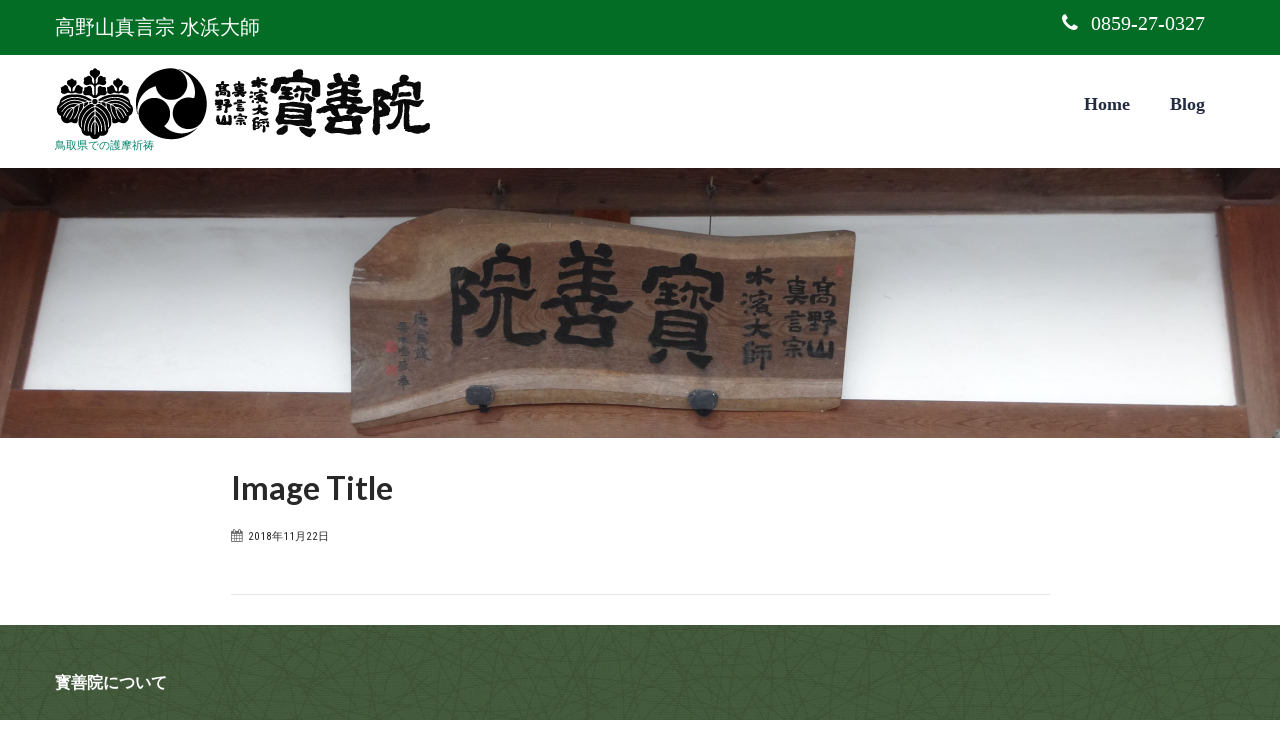

--- FILE ---
content_type: text/html; charset=UTF-8
request_url: https://houzenin-tottori.jp/photogallery/image-title-13/
body_size: 13715
content:
<!DOCTYPE html>
<html xmlns="http://www.w3.org/1999/xhtml" lang="ja">
<head>
<meta http-equiv="Content-Type" content="text/html; charset=UTF-8" />
<!--[if IE]><meta http-equiv="X-UA-Compatible" content="IE=edge,chrome=1"><![endif]-->
<meta name="viewport" content="width=device-width, initial-scale=1.0, user-scalable=no"/>
<link rel="profile" href="http://gmpg.org/xfn/11"/>
<link rel="pingback" href="https://houzenin-tottori.jp/xmlrpc.php" />
<title>Image Title &#8211; 寳善院【高野山真言宗水浜大師】</title>
<meta name='robots' content='max-image-preview:large' />
<link rel='dns-prefetch' href='//www.googletagmanager.com' />
<link rel='dns-prefetch' href='//fonts.googleapis.com' />
<link rel="alternate" type="application/rss+xml" title="寳善院【高野山真言宗水浜大師】 &raquo; フィード" href="https://houzenin-tottori.jp/feed/" />
<link rel="alternate" type="application/rss+xml" title="寳善院【高野山真言宗水浜大師】 &raquo; コメントフィード" href="https://houzenin-tottori.jp/comments/feed/" />
<link rel="alternate" title="oEmbed (JSON)" type="application/json+oembed" href="https://houzenin-tottori.jp/wp-json/oembed/1.0/embed?url=https%3A%2F%2Fhouzenin-tottori.jp%2Fphotogallery%2Fimage-title-13%2F" />
<link rel="alternate" title="oEmbed (XML)" type="text/xml+oembed" href="https://houzenin-tottori.jp/wp-json/oembed/1.0/embed?url=https%3A%2F%2Fhouzenin-tottori.jp%2Fphotogallery%2Fimage-title-13%2F&#038;format=xml" />
<style id='wp-img-auto-sizes-contain-inline-css' type='text/css'>
img:is([sizes=auto i],[sizes^="auto," i]){contain-intrinsic-size:3000px 1500px}
/*# sourceURL=wp-img-auto-sizes-contain-inline-css */
</style>
<style id='wp-emoji-styles-inline-css' type='text/css'>

	img.wp-smiley, img.emoji {
		display: inline !important;
		border: none !important;
		box-shadow: none !important;
		height: 1em !important;
		width: 1em !important;
		margin: 0 0.07em !important;
		vertical-align: -0.1em !important;
		background: none !important;
		padding: 0 !important;
	}
/*# sourceURL=wp-emoji-styles-inline-css */
</style>
<style id='wp-block-library-inline-css' type='text/css'>
:root{--wp-block-synced-color:#7a00df;--wp-block-synced-color--rgb:122,0,223;--wp-bound-block-color:var(--wp-block-synced-color);--wp-editor-canvas-background:#ddd;--wp-admin-theme-color:#007cba;--wp-admin-theme-color--rgb:0,124,186;--wp-admin-theme-color-darker-10:#006ba1;--wp-admin-theme-color-darker-10--rgb:0,107,160.5;--wp-admin-theme-color-darker-20:#005a87;--wp-admin-theme-color-darker-20--rgb:0,90,135;--wp-admin-border-width-focus:2px}@media (min-resolution:192dpi){:root{--wp-admin-border-width-focus:1.5px}}.wp-element-button{cursor:pointer}:root .has-very-light-gray-background-color{background-color:#eee}:root .has-very-dark-gray-background-color{background-color:#313131}:root .has-very-light-gray-color{color:#eee}:root .has-very-dark-gray-color{color:#313131}:root .has-vivid-green-cyan-to-vivid-cyan-blue-gradient-background{background:linear-gradient(135deg,#00d084,#0693e3)}:root .has-purple-crush-gradient-background{background:linear-gradient(135deg,#34e2e4,#4721fb 50%,#ab1dfe)}:root .has-hazy-dawn-gradient-background{background:linear-gradient(135deg,#faaca8,#dad0ec)}:root .has-subdued-olive-gradient-background{background:linear-gradient(135deg,#fafae1,#67a671)}:root .has-atomic-cream-gradient-background{background:linear-gradient(135deg,#fdd79a,#004a59)}:root .has-nightshade-gradient-background{background:linear-gradient(135deg,#330968,#31cdcf)}:root .has-midnight-gradient-background{background:linear-gradient(135deg,#020381,#2874fc)}:root{--wp--preset--font-size--normal:16px;--wp--preset--font-size--huge:42px}.has-regular-font-size{font-size:1em}.has-larger-font-size{font-size:2.625em}.has-normal-font-size{font-size:var(--wp--preset--font-size--normal)}.has-huge-font-size{font-size:var(--wp--preset--font-size--huge)}.has-text-align-center{text-align:center}.has-text-align-left{text-align:left}.has-text-align-right{text-align:right}.has-fit-text{white-space:nowrap!important}#end-resizable-editor-section{display:none}.aligncenter{clear:both}.items-justified-left{justify-content:flex-start}.items-justified-center{justify-content:center}.items-justified-right{justify-content:flex-end}.items-justified-space-between{justify-content:space-between}.screen-reader-text{border:0;clip-path:inset(50%);height:1px;margin:-1px;overflow:hidden;padding:0;position:absolute;width:1px;word-wrap:normal!important}.screen-reader-text:focus{background-color:#ddd;clip-path:none;color:#444;display:block;font-size:1em;height:auto;left:5px;line-height:normal;padding:15px 23px 14px;text-decoration:none;top:5px;width:auto;z-index:100000}html :where(.has-border-color){border-style:solid}html :where([style*=border-top-color]){border-top-style:solid}html :where([style*=border-right-color]){border-right-style:solid}html :where([style*=border-bottom-color]){border-bottom-style:solid}html :where([style*=border-left-color]){border-left-style:solid}html :where([style*=border-width]){border-style:solid}html :where([style*=border-top-width]){border-top-style:solid}html :where([style*=border-right-width]){border-right-style:solid}html :where([style*=border-bottom-width]){border-bottom-style:solid}html :where([style*=border-left-width]){border-left-style:solid}html :where(img[class*=wp-image-]){height:auto;max-width:100%}:where(figure){margin:0 0 1em}html :where(.is-position-sticky){--wp-admin--admin-bar--position-offset:var(--wp-admin--admin-bar--height,0px)}@media screen and (max-width:600px){html :where(.is-position-sticky){--wp-admin--admin-bar--position-offset:0px}}

/*# sourceURL=wp-block-library-inline-css */
</style><style id='global-styles-inline-css' type='text/css'>
:root{--wp--preset--aspect-ratio--square: 1;--wp--preset--aspect-ratio--4-3: 4/3;--wp--preset--aspect-ratio--3-4: 3/4;--wp--preset--aspect-ratio--3-2: 3/2;--wp--preset--aspect-ratio--2-3: 2/3;--wp--preset--aspect-ratio--16-9: 16/9;--wp--preset--aspect-ratio--9-16: 9/16;--wp--preset--color--black: #000000;--wp--preset--color--cyan-bluish-gray: #abb8c3;--wp--preset--color--white: #ffffff;--wp--preset--color--pale-pink: #f78da7;--wp--preset--color--vivid-red: #cf2e2e;--wp--preset--color--luminous-vivid-orange: #ff6900;--wp--preset--color--luminous-vivid-amber: #fcb900;--wp--preset--color--light-green-cyan: #7bdcb5;--wp--preset--color--vivid-green-cyan: #00d084;--wp--preset--color--pale-cyan-blue: #8ed1fc;--wp--preset--color--vivid-cyan-blue: #0693e3;--wp--preset--color--vivid-purple: #9b51e0;--wp--preset--gradient--vivid-cyan-blue-to-vivid-purple: linear-gradient(135deg,rgb(6,147,227) 0%,rgb(155,81,224) 100%);--wp--preset--gradient--light-green-cyan-to-vivid-green-cyan: linear-gradient(135deg,rgb(122,220,180) 0%,rgb(0,208,130) 100%);--wp--preset--gradient--luminous-vivid-amber-to-luminous-vivid-orange: linear-gradient(135deg,rgb(252,185,0) 0%,rgb(255,105,0) 100%);--wp--preset--gradient--luminous-vivid-orange-to-vivid-red: linear-gradient(135deg,rgb(255,105,0) 0%,rgb(207,46,46) 100%);--wp--preset--gradient--very-light-gray-to-cyan-bluish-gray: linear-gradient(135deg,rgb(238,238,238) 0%,rgb(169,184,195) 100%);--wp--preset--gradient--cool-to-warm-spectrum: linear-gradient(135deg,rgb(74,234,220) 0%,rgb(151,120,209) 20%,rgb(207,42,186) 40%,rgb(238,44,130) 60%,rgb(251,105,98) 80%,rgb(254,248,76) 100%);--wp--preset--gradient--blush-light-purple: linear-gradient(135deg,rgb(255,206,236) 0%,rgb(152,150,240) 100%);--wp--preset--gradient--blush-bordeaux: linear-gradient(135deg,rgb(254,205,165) 0%,rgb(254,45,45) 50%,rgb(107,0,62) 100%);--wp--preset--gradient--luminous-dusk: linear-gradient(135deg,rgb(255,203,112) 0%,rgb(199,81,192) 50%,rgb(65,88,208) 100%);--wp--preset--gradient--pale-ocean: linear-gradient(135deg,rgb(255,245,203) 0%,rgb(182,227,212) 50%,rgb(51,167,181) 100%);--wp--preset--gradient--electric-grass: linear-gradient(135deg,rgb(202,248,128) 0%,rgb(113,206,126) 100%);--wp--preset--gradient--midnight: linear-gradient(135deg,rgb(2,3,129) 0%,rgb(40,116,252) 100%);--wp--preset--font-size--small: 13px;--wp--preset--font-size--medium: 20px;--wp--preset--font-size--large: 36px;--wp--preset--font-size--x-large: 42px;--wp--preset--spacing--20: 0.44rem;--wp--preset--spacing--30: 0.67rem;--wp--preset--spacing--40: 1rem;--wp--preset--spacing--50: 1.5rem;--wp--preset--spacing--60: 2.25rem;--wp--preset--spacing--70: 3.38rem;--wp--preset--spacing--80: 5.06rem;--wp--preset--shadow--natural: 6px 6px 9px rgba(0, 0, 0, 0.2);--wp--preset--shadow--deep: 12px 12px 50px rgba(0, 0, 0, 0.4);--wp--preset--shadow--sharp: 6px 6px 0px rgba(0, 0, 0, 0.2);--wp--preset--shadow--outlined: 6px 6px 0px -3px rgb(255, 255, 255), 6px 6px rgb(0, 0, 0);--wp--preset--shadow--crisp: 6px 6px 0px rgb(0, 0, 0);}:where(.is-layout-flex){gap: 0.5em;}:where(.is-layout-grid){gap: 0.5em;}body .is-layout-flex{display: flex;}.is-layout-flex{flex-wrap: wrap;align-items: center;}.is-layout-flex > :is(*, div){margin: 0;}body .is-layout-grid{display: grid;}.is-layout-grid > :is(*, div){margin: 0;}:where(.wp-block-columns.is-layout-flex){gap: 2em;}:where(.wp-block-columns.is-layout-grid){gap: 2em;}:where(.wp-block-post-template.is-layout-flex){gap: 1.25em;}:where(.wp-block-post-template.is-layout-grid){gap: 1.25em;}.has-black-color{color: var(--wp--preset--color--black) !important;}.has-cyan-bluish-gray-color{color: var(--wp--preset--color--cyan-bluish-gray) !important;}.has-white-color{color: var(--wp--preset--color--white) !important;}.has-pale-pink-color{color: var(--wp--preset--color--pale-pink) !important;}.has-vivid-red-color{color: var(--wp--preset--color--vivid-red) !important;}.has-luminous-vivid-orange-color{color: var(--wp--preset--color--luminous-vivid-orange) !important;}.has-luminous-vivid-amber-color{color: var(--wp--preset--color--luminous-vivid-amber) !important;}.has-light-green-cyan-color{color: var(--wp--preset--color--light-green-cyan) !important;}.has-vivid-green-cyan-color{color: var(--wp--preset--color--vivid-green-cyan) !important;}.has-pale-cyan-blue-color{color: var(--wp--preset--color--pale-cyan-blue) !important;}.has-vivid-cyan-blue-color{color: var(--wp--preset--color--vivid-cyan-blue) !important;}.has-vivid-purple-color{color: var(--wp--preset--color--vivid-purple) !important;}.has-black-background-color{background-color: var(--wp--preset--color--black) !important;}.has-cyan-bluish-gray-background-color{background-color: var(--wp--preset--color--cyan-bluish-gray) !important;}.has-white-background-color{background-color: var(--wp--preset--color--white) !important;}.has-pale-pink-background-color{background-color: var(--wp--preset--color--pale-pink) !important;}.has-vivid-red-background-color{background-color: var(--wp--preset--color--vivid-red) !important;}.has-luminous-vivid-orange-background-color{background-color: var(--wp--preset--color--luminous-vivid-orange) !important;}.has-luminous-vivid-amber-background-color{background-color: var(--wp--preset--color--luminous-vivid-amber) !important;}.has-light-green-cyan-background-color{background-color: var(--wp--preset--color--light-green-cyan) !important;}.has-vivid-green-cyan-background-color{background-color: var(--wp--preset--color--vivid-green-cyan) !important;}.has-pale-cyan-blue-background-color{background-color: var(--wp--preset--color--pale-cyan-blue) !important;}.has-vivid-cyan-blue-background-color{background-color: var(--wp--preset--color--vivid-cyan-blue) !important;}.has-vivid-purple-background-color{background-color: var(--wp--preset--color--vivid-purple) !important;}.has-black-border-color{border-color: var(--wp--preset--color--black) !important;}.has-cyan-bluish-gray-border-color{border-color: var(--wp--preset--color--cyan-bluish-gray) !important;}.has-white-border-color{border-color: var(--wp--preset--color--white) !important;}.has-pale-pink-border-color{border-color: var(--wp--preset--color--pale-pink) !important;}.has-vivid-red-border-color{border-color: var(--wp--preset--color--vivid-red) !important;}.has-luminous-vivid-orange-border-color{border-color: var(--wp--preset--color--luminous-vivid-orange) !important;}.has-luminous-vivid-amber-border-color{border-color: var(--wp--preset--color--luminous-vivid-amber) !important;}.has-light-green-cyan-border-color{border-color: var(--wp--preset--color--light-green-cyan) !important;}.has-vivid-green-cyan-border-color{border-color: var(--wp--preset--color--vivid-green-cyan) !important;}.has-pale-cyan-blue-border-color{border-color: var(--wp--preset--color--pale-cyan-blue) !important;}.has-vivid-cyan-blue-border-color{border-color: var(--wp--preset--color--vivid-cyan-blue) !important;}.has-vivid-purple-border-color{border-color: var(--wp--preset--color--vivid-purple) !important;}.has-vivid-cyan-blue-to-vivid-purple-gradient-background{background: var(--wp--preset--gradient--vivid-cyan-blue-to-vivid-purple) !important;}.has-light-green-cyan-to-vivid-green-cyan-gradient-background{background: var(--wp--preset--gradient--light-green-cyan-to-vivid-green-cyan) !important;}.has-luminous-vivid-amber-to-luminous-vivid-orange-gradient-background{background: var(--wp--preset--gradient--luminous-vivid-amber-to-luminous-vivid-orange) !important;}.has-luminous-vivid-orange-to-vivid-red-gradient-background{background: var(--wp--preset--gradient--luminous-vivid-orange-to-vivid-red) !important;}.has-very-light-gray-to-cyan-bluish-gray-gradient-background{background: var(--wp--preset--gradient--very-light-gray-to-cyan-bluish-gray) !important;}.has-cool-to-warm-spectrum-gradient-background{background: var(--wp--preset--gradient--cool-to-warm-spectrum) !important;}.has-blush-light-purple-gradient-background{background: var(--wp--preset--gradient--blush-light-purple) !important;}.has-blush-bordeaux-gradient-background{background: var(--wp--preset--gradient--blush-bordeaux) !important;}.has-luminous-dusk-gradient-background{background: var(--wp--preset--gradient--luminous-dusk) !important;}.has-pale-ocean-gradient-background{background: var(--wp--preset--gradient--pale-ocean) !important;}.has-electric-grass-gradient-background{background: var(--wp--preset--gradient--electric-grass) !important;}.has-midnight-gradient-background{background: var(--wp--preset--gradient--midnight) !important;}.has-small-font-size{font-size: var(--wp--preset--font-size--small) !important;}.has-medium-font-size{font-size: var(--wp--preset--font-size--medium) !important;}.has-large-font-size{font-size: var(--wp--preset--font-size--large) !important;}.has-x-large-font-size{font-size: var(--wp--preset--font-size--x-large) !important;}
/*# sourceURL=global-styles-inline-css */
</style>

<style id='classic-theme-styles-inline-css' type='text/css'>
/*! This file is auto-generated */
.wp-block-button__link{color:#fff;background-color:#32373c;border-radius:9999px;box-shadow:none;text-decoration:none;padding:calc(.667em + 2px) calc(1.333em + 2px);font-size:1.125em}.wp-block-file__button{background:#32373c;color:#fff;text-decoration:none}
/*# sourceURL=/wp-includes/css/classic-themes.min.css */
</style>
<link rel='stylesheet' id='sktbuilder-frontend-style-css' href='https://houzenin-tottori.jp/wp-content/plugins/skt-builder/assets/css/sktbuilder-frontend-custom.css?ver=6.9' type='text/css' media='all' />
<link rel='stylesheet' id='sktbuilder-lib-style-css' href='https://houzenin-tottori.jp/wp-content/plugins/skt-builder/sktbuilder/blocks/lib.css?ver=6.9' type='text/css' media='all' />
<link rel='stylesheet' id='sktbuilder-animations-css-css' href='https://houzenin-tottori.jp/wp-content/plugins/skt-builder/sktbuilder/blocks/animation.css?ver=6.9' type='text/css' media='all' />
<link rel='stylesheet' id='owlcarousel-css-css' href='https://houzenin-tottori.jp/wp-content/plugins/skt-builder/sktbuilder/blocks/owlcarousel/assets/owl.carousel.css?ver=6.9' type='text/css' media='all' />
<link rel='stylesheet' id='glyphicons-css-css' href='https://houzenin-tottori.jp/wp-content/plugins/skt-builder/sktbuilder/blocks/glyphicons/assets/css/glyphicons.css?ver=6.9' type='text/css' media='all' />
<link rel='stylesheet' id='fontawesome-css-css' href='https://houzenin-tottori.jp/wp-content/plugins/skt-builder/sktbuilder/blocks/fontawesome/assets/css/fontawesome.css?ver=6.9' type='text/css' media='all' />
<link rel='stylesheet' id='complete-style-css' href='https://houzenin-tottori.jp/wp-content/themes/LMS/style.css?ver=6.9' type='text/css' media='all' />
<link rel='stylesheet' id='complete-style-core-css' href='https://houzenin-tottori.jp/wp-content/themes/LMS/style_core.css?ver=6.9' type='text/css' media='all' />
<link rel='stylesheet' id='complete-animated_css-css' href='https://houzenin-tottori.jp/wp-content/themes/LMS/assets/css/animate.min.css?ver=6.9' type='text/css' media='all' />
<link rel='stylesheet' id='complete-static_css-css' href='https://houzenin-tottori.jp/wp-content/themes/LMS/assets/css/nivo-slider.css?ver=6.9' type='text/css' media='all' />
<link rel='stylesheet' id='complete-gallery_css-css' href='https://houzenin-tottori.jp/wp-content/themes/LMS/assets/css/prettyPhoto.css?ver=6.9' type='text/css' media='all' />
<link rel='stylesheet' id='complete-awesome_css-css' href='https://houzenin-tottori.jp/wp-content/themes/LMS/assets/fonts/font-awesome.css?ver=6.9' type='text/css' media='all' />
<link rel='stylesheet' id='complete_google_fonts-css' href='//fonts.googleapis.com/css?family=Roboto+Condensed%3Aregular%2Citalic%2C700%2C300%7CRoboto%3Aregular%2Citalic%2C900%2C700%2C500%2C300%2C100%7CMontserrat%3Aregular%2C700%7CLato%3Aregular%2Citalic%2C900%2C700%2C300%2C100%26subset%3Dlatin%2C' type='text/css' media='screen' />
<!--n2css--><!--n2js--><script type="text/javascript" id="jquery-core-js-extra">
/* <![CDATA[ */
var SDT_DATA = {"ajaxurl":"https://houzenin-tottori.jp/wp-admin/admin-ajax.php","siteUrl":"https://houzenin-tottori.jp/","pluginsUrl":"https://houzenin-tottori.jp/wp-content/plugins","isAdmin":""};
//# sourceURL=jquery-core-js-extra
/* ]]> */
</script>
<script type="text/javascript" src="https://houzenin-tottori.jp/wp-includes/js/jquery/jquery.min.js?ver=3.7.1" id="jquery-core-js"></script>
<script type="text/javascript" src="https://houzenin-tottori.jp/wp-includes/js/jquery/jquery-migrate.min.js?ver=3.4.1" id="jquery-migrate-js"></script>
<script type="text/javascript" src="https://houzenin-tottori.jp/wp-content/plugins/skt-builder/assets/js/sktbuilder-frontend-custom-front.js?ver=6.9" id="sktbuilder-frontend-custom-front-js"></script>
<script type="text/javascript" src="https://houzenin-tottori.jp/wp-content/themes/LMS/assets/js/counterup.min.js?ver=1" id="complete_counterjs2-js"></script>
<script type="text/javascript" src="https://houzenin-tottori.jp/wp-content/themes/LMS/assets/js/complete.js?ver=1" id="complete_js-js"></script>
<script type="text/javascript" src="https://houzenin-tottori.jp/wp-content/themes/LMS/assets/js/vidbg.js?ver=1" id="complete_vidbgjs-js"></script>
<script type="text/javascript" src="https://houzenin-tottori.jp/wp-content/themes/LMS/assets/js/other.js?ver=1" id="complete_otherjs-js"></script>
<script type="text/javascript" src="https://houzenin-tottori.jp/wp-content/themes/LMS/assets/js/jquery.bxslider.min.js?ver=1" id="complete_testimonialjs-js"></script>
<script type="text/javascript" src="https://houzenin-tottori.jp/wp-content/themes/LMS/assets/js/index.js?ver=1" id="complete_index-js"></script>
<script type="text/javascript" src="https://houzenin-tottori.jp/wp-content/themes/LMS/assets/js/jquery.quicksand.js?ver=1" id="complete_galjs1-js"></script>
<script type="text/javascript" src="https://houzenin-tottori.jp/wp-content/themes/LMS/assets/js/script.js?ver=1" id="complete_galjs3-js"></script>
<script type="text/javascript" src="https://houzenin-tottori.jp/wp-content/themes/LMS/assets/js/jquery.prettyPhoto.js?ver=1" id="complete_galjs4-js"></script>

<!-- Site Kit によって追加された Google タグ（gtag.js）スニペット -->

<!-- Google アナリティクス スニペット (Site Kit が追加) -->
<script type="text/javascript" src="https://www.googletagmanager.com/gtag/js?id=G-EHH79EYRDB" id="google_gtagjs-js" async></script>
<script type="text/javascript" id="google_gtagjs-js-after">
/* <![CDATA[ */
window.dataLayer = window.dataLayer || [];function gtag(){dataLayer.push(arguments);}
gtag("set","linker",{"domains":["houzenin-tottori.jp"]});
gtag("js", new Date());
gtag("set", "developer_id.dZTNiMT", true);
gtag("config", "G-EHH79EYRDB");
//# sourceURL=google_gtagjs-js-after
/* ]]> */
</script>

<!-- Site Kit によって追加された終了 Google タグ（gtag.js）スニペット -->
<link rel="https://api.w.org/" href="https://houzenin-tottori.jp/wp-json/" /><link rel="EditURI" type="application/rsd+xml" title="RSD" href="https://houzenin-tottori.jp/xmlrpc.php?rsd" />
<meta name="generator" content="WordPress 6.9" />
<link rel="canonical" href="https://houzenin-tottori.jp/photogallery/image-title-13/" />
<link rel='shortlink' href='https://houzenin-tottori.jp/?p=4819' />
<meta name="generator" content="Site Kit by Google 1.152.1" /><style type="text/css">

/*Fixed Background*/

	/*BOXED LAYOUT*/
	.site_boxed .layer_wrapper, body.home.site_boxed #slidera {width: 70%;float: left;margin: 0 15%;
	background: #ffffff;}
	.site_boxed .stat_bg, .site_boxed .stat_bg_overlay{width: 70%;}
	.site_boxed .social_buttons{background: #ffffff;}
	.site_boxed .center {width: 95%!important;margin: 0 auto;}
	.site_boxed .head_top .center{ width:95%!important;}



/*Site Content Text Style*/
body, input, textarea{ 
	font-family:Roboto Condensed; 	font-size:14px; }

.single_post .single_post_content .tabs li a:link, .single_post .single_post_content .tabs li a:visited{ color:#282828;}


.post_head, .author_div{ background:#545556;}
.post_head_bg, .author_div_bg{background:url(https://houzenin-tottori.jp/wp-content/uploads/2020/03/DSC05463-scaled-1.jpg);}

/*Feattured Boxes Section*/
.featured_area_bg{background:url();}
.featured_area{background-color:#f2f2f2;}
.featured_block img{height:70px;; width:70px;} 
.featured_block{background-color:#ffffff;}

.sktmore, .view-all-btn a:hover, .ourcoursesbox:hover .sktmore{background-color:#282828;}
.sktmore:hover, .view-all-btn a, .ourcoursesbox .sktmore{background-color:#0f92ea;}


.left-fit-title h3, .right-fit-title h3, .left-fit-desc, .right-fit-desc{color:;}
.left-fitright, .right-fitleft{background-color:;}


.left-fitbox a:hover h3, .right-fitbox a:hover h3{color:;}
.left-fitbox a:hover .left-fitright, .right-fitbox a:hover .right-fitleft{background-color:;}

.right-fitleft, .left-fitright{color:;}
.right-fit-desc, .left-fit-desc{border-bottom-color:#3a8c6a;}

.expanding-grid .spacer{background-color:#027c25;}
.expand-left h2, .expand-left{color:#000000;}

.headingseperator h3{color:#000000;}
.headingseperator h3::after{border-bottom-color:#5c8626;}

.expanding-grid .links > li a.active:after{border-bottom-color:#027c25;}

.squarebox{background-color:#ffffff;}
.squarebox:hover{background-color:#79ab9f;}
.squaretitle{color:#000000;}

.perfectbox{background-color:#ffffff; border-color:#eaeaea;}
.perfectborder:hover, .perfectbox:hover{border-color:#0ab22f !important;}

.post_block_style3{background-color:#ffffff; border-color:#eaeaea;}
.post_block_style3:before{background:#9f9f9f;}


.post_block_style4, .post_block_style4 .datemonth{background-color:#fbfbfb;}
.post_block_style4 span.spanmonth{background-color:#077f35;}
.post_block_style4 p, .post_block_style4_meta, .post_block_style4 .datemonth{color:#444343;}

/*Home Section 1*/
.home1_section_area{background-color:;}
.home1_section_area_bg{background:url();}

/*Home Section 2*/
.home2_section_area{background-color:;}
.home2_section_area_bg{background:url();}

/*Home Section 3*/
.home3_section_area{background-color:;}
.home3_section_area_bg{background:url();}

/*Home Section 4*/
.home4_section_area{background-color:;}
.home4_section_area_bg{background:url();}


/*Home Section 5*/
.home5_section_area{background-color:;}
.home5_section_area_bg{background:url();}

/*Home Section 6*/
.home6_section_area{background-color:;}
.home6_section_area_bg{background:url();}

/*Home Section 7*/
.home7_section_area{background-color:;}
.home7_section_area_bg{background:url();}

/*Home Section 8*/
.home8_section_area{background-color:;}
.home8_section_area_bg{background:url();}

/*Home Section 9*/
.home9_section_area{background-color:;}
.home9_section_area_bg{background:url();}

/*Home Section 10*/
.home10_section_area{background-color:;}
.home10_section_area_bg{background:url();}

/*Home Section 11*/
.home11_section_area{background-color:;}
.home11_section_area_bg{background:url();}

/*Home Section 12*/
.home12_section_area{background-color:;}
.home12_section_area_bg{background:url();}

/*Home Section 13*/
.home13_section_area{background-color:;}
.home13_section_area_bg{background:url();}

/*Home Section 14*/
.home14_section_area{background-color:;}
.home14_section_area_bg{background:url();}

/*Home Section 15*/
.home15_section_area{background-color:;}
.home15_section_area_bg{background:url();}


/*Home Section 16*/
.home16_section_area{background-color:;}
.home16_section_area_bg{background:url();}


/*Home Section 17*/
.home17_section_area{background-color:;}
.home17_section_area_bg{background:url();}


/*-----------------------------COLORS------------------------------------*/
		/*Header Color*/
		.header{ position:relative!important; background-color: rgba(255,255,255, 1);}
		
		.page .header, .single .header, .archive .header, .search .header, .page .header_wrap, .single .header_wrap, .archive .header_wrap, .search .header_wrap, .error404 .header_wrap{ position:relative!important; background-color: rgba(255,255,255, 1)!important;}

			
		/*Head Top Bar Color*/
		.head-info-area{background:#046d25;}
		
				.home.has_trans_header.page .header{background:#ffffff!important;}
		@media screen and (max-width: 480px){
		.home.has_trans_header .header{ background:#ffffff!important;}
		}
		/*LOGO*/
		.logo img{height:75px; width:375px; margin-top:10px;} 

				.logo h2, .logo h1, .logo h2 a:link, .logo h2 a:visited, .logo h1 a:link, .logo h1 a:visited, .logo h2 a:hover, .logo h1 a:hover{ 
									color:#07846d;
		}
		/*HEADER TEXT BAR*/
				.head-info-area, .head-info-area a:link, .head-info-area a:visited{ 
			font-family:'Noto Serif JP'; 			font-size:20px;			color:#ffffff;
		}	
		
		.head-info-area a:hover{ 
			color:#edecec;
		}		
		
		a:link, a:visited{color:#06662e;}
		a:hover{color:#5c8626;}
		
		
		/*Slider Title*/
				.title{ 
			font-family:'Roboto'; 			font-size:35px;			color:#ffffff;
		}	
		
				.slidedesc{ 
			font-family:'Roboto Condensed'; 			font-size:14px;			color:#ffffff;
		}	
		
				.slidebtn{ 
			font-family:'Montserrat'; 			font-size:13px;;
		}
		.slidebtn a{ 
			color:#ffffff; background-color:#109901;
		}	
		.slidebtn a:hover{background-color:#5c8626}	
		.nivo-controlNav a{background-color:#ffffff}
		.nivo-controlNav a.active{background-color:#077a4e}				
		
		
		/* Global H1 */	
						h1, h1 a:link, h1 a:visited{ 
			font-family:'Roboto'; 			font-size:32px;			color:#282828;
		}
		
		h1 a:hover{ 
			color:#049942;
		}
		
		/* Global H2 */	
						h2, h2 a:link, h2 a:visited{ 
			font-family:'Roboto'; 			font-size:29px;		color:#282828;
		}
		
		h2 a:hover{ 
			color:#049942;
		}
		
		/* Global H3 */	
						h3, h3 a:link, h3 a:visited{ 
			font-family:'Roboto'; 			font-size:22px;		color:#282828;
		}
		
		h3 a:hover{ 
			color:#049942;
		}
		
		/* Global H4 */	
						h4, h4 a:link, h4 a:visited{ 
			font-family:'Roboto'; 			font-size:20px;		color:#282828;
		}
		
		h4 a:hover{ 
			color:#049942;
		}	
		
		/* Global H5 */	
						h5, h5 a:link, h5 a:visited{ 
			font-family:'Roboto'; 			font-size:18px;		color:#282828;
		}
		
		h5 a:hover{ 
			color:#049942;
		}	
		
		/* Global H6 */	
						h6, h6 a:link, h6 a:visited{ 
			font-family:'Roboto'; 			font-size:16px;		color:#282828;
		}
		
		h6 a:hover{ 
			color:#049942;
		}

		/*  AVAILABLE COURSES Color */
		.boxbgourcourses{color:; background-color:; border-bottom-color:; }
		.ourcoursestitle h5{color:;}
		
		.column-event{color:#282828;}
		.vanuetiemhost i, .vanuetiemhost, .date-events{border-color:#ffffff; color:#ffffff;}
.event-content{background-color: rgba(226,226,226, 0.2);border-color: rgba(226,226,226, 1);}
		.event-content:after, .event-content:before, .column-event-left:after, .column-event-left:before{background-color: rgba(226,226,226, 1);}
.column-event-right, .date-events{background:rgba(15,146,234, 1);}

.counterlist{border-color:rgba(1,99,49, 1);}
.counterlist:hover{background-color:rgba(1,99,49, 1);}
.counterlist, .counterlist h5, .counterlist .fa{color:#ffffff;}
		
		/* Post Meta Color */
		.post_block_style1_meta, .post_block_style1_meta a:link, .post_block_style1_meta a:visited, .post_block_style2_meta, .post_block_style2_meta a:link, .post_block_style2_meta a:visited, .single_metainfo, .single_metainfo a:link, .single_metainfo a:visited{ 
			color:#282828;
		}
		
		/* Team Box Background Color */
 
.cols1 .team-infobox, .cols2 .team-infobox, .cols3 .team-thumb, .cols4 .team-thumb{background-color:#035909;}	

.team-infobox h3, .team-infobox h3 a:link, .team-infobox h3 a:visited, .team-infobox span, .team-infobox p{color:#ffffff;}
	
 
 
		
		/* Social Icon Background Color */
		.social-icons a:link, .social-icons a:visited{ 
			background-color:#ffffff;
			color:#035909;
		}	
		
		/* Social Icon Hover Background Color */
		.social-icons a:hover{ 
			background-color:#282828;
			color:#ffffff;
		}
		
		/* Teambox Background Color */
		.testimonial-box{ background-color:#e1e1e1;}	
		.testimonial-box:after{border-top-color:#e1e1e1;}
		.testimonilacontent,.bxslider li h6, .bxslider li p, .bxslider li i, .bx-wrapper .bx-pager{color:#ffffff;}
		.bxslider li i, .testimonial-image{border-color:#ffffff;}
		/* Pager Color */
		.bx-wrapper .bx-pager.bx-default-pager a:link, .bx-wrapper .bx-pager.bx-default-pager a:visited{ background:#ffffff;}	
		.bx-wrapper .bx-controls-direction a{ color:#ffffff !important;}
		.bx-wrapper .bx-controls-direction a:hover{ color:#035909!important;}
		
		/* Pager Active Color */
		.bx-wrapper .bx-pager.bx-default-pager a:hover, .bx-wrapper .bx-pager.bx-default-pager a.active{background:#035909;}
		
		
		/* Gallery Filter Active Bgcolor */
		li.active a:link, li.active a:visited{ 
			background-color:#0d5605;
			color:#ffffff !important;
		}	
		
		/* Gallery Filter Active Bgcolor */
		.portfolio-categ li a:link, .portfolio-categ li a:visited{ 
			color:#000000;
		}			
		
		/* Skills Bar Background Color */
		.skill-bg{ 
			background-color:#f8f8f8;
		}	
		
		/* Skills Bar Text Color */
		.skillbar-title{ 
			color:#ffffff;
		}			
															
		#simple-menu{color:#242c42;}
		body.home.has_trans_header #simple-menu{color:#fff;}
		span.desc{color:#07846d;}

		/*MENU Text Color*/
		#topmenu ul li a:link, #topmenu ul li a:visited{color:#242c42;}
		#topmenu ul li.menu_hover a:link, #topmenu ul li.menu_hover a:visited{border-color:#06a041;}
		#topmenu ul li.menu_hover>a:link, #topmenu ul li.menu_hover>a:visited, body.has_trans_header.home #topmenu ul li.menu_hover>a:link, body.has_trans_header.home #topmenu ul li.menu_hover>a:visited{color:#06a041;}
		#topmenu ul li.current-menu-item>a:link, #topmenu ul li.current-menu-item>a:visited, #topmenu ul li.current-menu-parent>a:link, #topmenu ul li.current_page_parent>a:visited, #topmenu ul li.current-menu-ancestor>a:link, #topmenu ul li.current-menu-ancestor>a:visited{color:#0bb769;}
		#topmenu ul li ul{border-color:#06a041 transparent transparent transparent;}
		#topmenu ul.menu>li:hover:after{background-color:#06a041;}
		#topmenu ul li ul li a:hover{color:#0bb769;}
		
		#topmenu ul.menu ul li{background-color:#ffffff;}		
		
		#topmenu ul.sub-menu li a, #topmenu ul.children li a{color:#000000;}	
		#topmenu ul.sub-menu li a:hover, #topmenu ul.children li a:hover, #topmenu li.menu_highlight_slim:hover, #topmenu ul.sub-menu li.current_page_item a, #topmenu ul.children li.current_page_item a, #topmenu ul.sub-menu li.current-menu-item a, #topmenu ul.children li.current-menu-item a{background-color:#000000 !important;}	

		.sidr{ background-color:#383939;}
		.pad_menutitle{ background-color:#046d25;}
		.sidr ul li a, .sidr ul li span, .sidr ul li ul li a, .sidr ul li ul li span{color:#FFFFFF;}	
		
		#simple-menu .fa-bars{color:#000000 !important;}
		.pad_menutitle .fa-bars, .pad_menutitle .fa-times{color:#FFFFFF !important;}				

		.head_soc .social_bookmarks a:link, .head_soc .social_bookmarks a:visited{color:#242c42;}
		.head_soc .social_bookmarks.bookmark_hexagon a:before {border-bottom-color: rgba(36,44,66, 0.3)!important;}
		.head_soc .social_bookmarks.bookmark_hexagon a i {background:rgba(36,44,66, 0.3)!important;}
		.head_soc .social_bookmarks.bookmark_hexagon a:after { border-top-color:rgba(36,44,66, 0.3)!important;}
		

		/*BASE Color*/
.widget_border, .heading_border, #wp-calendar #today, .thn_post_wrap .more-link:hover, .moretag:hover, .search_term #searchsubmit, .error_msg #searchsubmit, #searchsubmit, .complete_pagenav a:hover, .nav-box a:hover .left_arro, .nav-box a:hover .right_arro, .pace .pace-progress, .homeposts_title .menu_border, span.widget_border, .ast_login_widget #loginform #wp-submit, .prog_wrap, .lts_layout1 a.image, .lts_layout2 a.image, .lts_layout3 a.image, .rel_tab:hover .related_img, .wpcf7-submit, .woo-slider #post_slider li.sale .woo_sale, .nivoinner .slide_button_wrap .lts_button, #accordion .slide_button_wrap .lts_button, .img_hover, p.form-submit #submit, .optimposts .type-product a.button.add_to_cart_button{background:#06663e;} 
		
.share_active, .comm_auth a, .logged-in-as a, .citeping a, .lay3 h2 a:hover, .lay4 h2 a:hover, .lay5 .postitle a:hover, .nivo-caption p a, .acord_text p a, .org_comment a, .org_ping a, .contact_submit input:hover, .widget_calendar td a, .ast_biotxt a, .ast_bio .ast_biotxt h3, .lts_layout2 .listing-item h2 a:hover, .lts_layout3 .listing-item h2 a:hover, .lts_layout4 .listing-item h2 a:hover, .lts_layout5 .listing-item h2 a:hover, .rel_tab:hover .rel_hover, .post-password-form input[type~=submit], .bio_head h3, .blog_mo a:hover, .ast_navigation a:hover, .lts_layout4 .blog_mo a:hover{color:#06663e;}

#home_widgets .widget .thn_wgt_tt, #sidebar .widget .thn_wgt_tt, #footer .widget .thn_wgt_tt, .astwt_iframe a, .ast_bio .ast_biotxt h3, .ast_bio .ast_biotxt a, .nav-box a span, .lay2 h2.postitle:hover a{color:#06663e;}

.pace .pace-activity{border-top-color:#06663e!important;border-left-color:#06663e!important;}

.pace .pace-progress-inner{box-shadow: 0 0 10px #06663e, 0 0 5px #06663e;
		  -webkit-box-shadow: 0 0 10px #06663e, 0 0 5px #06663e;
		  -moz-box-shadow: 0 0 10px #06663e, 0 0 5px #06663e;}

.fotorama__thumb-border, .ast_navigation a:hover{ border-color:#06663e!important;}
		
		
		/*Text Color on BASE COLOR Element*/
		.icon_round a, #wp-calendar #today, .moretag:hover, .search_term #searchsubmit, .error_msg #searchsubmit, .complete_pagenav a:hover, .ast_login_widget #loginform #wp-submit, #searchsubmit, .prog_wrap, .rel_tab .related_img i, .lay1 h2.postitle a, .nivoinner .slide_button_wrap .lts_button, #accordion .slide_button_wrap .lts_button, .lts_layout1 .icon_wrap a, .lts_layout2 .icon_wrap a, .lts_layout3 .icon_wrap a, .lts_layout1 .icon_wrap a:hover{color:#FFFFFF;}
		.thn_post_wrap .listing-item .moretag:hover, body .lts_layout1 .listing-item .title, .lts_layout2 .img_wrap .complete_plus, .img_hover .icon_wrap a, body .thn_post_wrap .lts_layout1 .icon_wrap a, .wpcf7-submit, .woo-slider #post_slider li.sale .woo_sale, p.form-submit #submit, .optimposts .type-product a.button.add_to_cart_button{color:#FFFFFF;}




/*Sidebar Widget Background Color */
#sidebar .widget{ background:#FFFFFF;}
#sidebar .widget_wrap{border-color:#eeeff5;}
/*Widget Title Color */
#sidebar .widget-title, #sidebar .widget-title a, #sidebar .widgettitle, #sidebar .widgettitle a{color:#666666;}

#sidebar #sidebar .widget, #sidebar .widget .widget_wrap{ color:#999999;}
#sidebar .widget .widgettitle, #sidebar .widget .widgettitle a:link, #sidebar .widget .widgettitle a:visited{font-size:16px;}

#sidebar .widget li a, #sidebar .widget a{ color:#282828;}
#sidebar .widget li a:hover, #sidebar .widget a:hover{ color:#06721e;}


.flipcard .front{background-color:#ffffff; border-color:#e0e0e0;}

.flipcard .back{background-color:#f7f7f7; border-color:#000000;}

.divider5 span, .divider6 span{background-color:#8c8b8b;}
.divider1, .divider2, .divider3, .divider4, .divider5, .divider6, .fusion-title .title-sep, .fusion-title.sep-underline, .product .product-border, .fusion-title .title-sep{border-color:#8c8b8b;}

.timeline-both-side li .timeline-description{background-color:#ffffff;}

.timeline-both-side:before, .timeline-both-side li .border-line, .timeline-both-side li .border-line:before{background-color:#dedede;}

.timeline-both-side:after, .timeline-both-side li .timeline-description{border-color:#dedede;}
.griditem{background-color:#ffffff;}
.griditem{border-color:#cccccc;}

.serviceboxbg{background:rgba(7,147,108, 0.8); border-right-color:#30a0fd;}
.serviceboxbg:hover{background-color:#5c8626;}
.servicebox h3, .serviceboxbg p{color:#ffffff !important;}
.sktgo, .sktgo:hover{background-color:#ffffff;}

#footer .footercols1 h6, #footer .footercols2 h6, #footer .footercols3 h6, #footer .footercols4 h6{color:#ffffff;}


#footer .footercols1 h6::after, #footer .footercols2 h6::after, #footer .footercols3 h6::after, #footer .footercols4 h6::after{background-color:#047a26;}

.footer-post-area ul li h5:hover, #footer a:hover, .footmenu li a:hover, #footer a:hover, .footmenu li:hover, .footmenu li.current_page_item a, .footmenu li.current_page_item{color:#047a26;}


#footer .contact-info{background:#02632b;}
#footer .contact-info .box i{color:#ffffff;}
#footer .contact-info .box h5{color:#ffffff;}
#footer .contact-info .box p{color:#ffffff;}
#footer .contact-info .box{border-right-color:#1d703f;}


/*FOOTER WIDGET COLORS*/
#footer{background: #094211;}
		#footer{background:url(https://houzenin-tottori.jp/wp-content/uploads/2020/03/footer_background.jpg) no-repeat top center; background-size:100% 100%; background-attachment:fixed;}

#footer .footercols1, #footer .footercols2, #footer .footercols3, #footer .footercols4, .footer-post-area ul li h5, .footer-post-area ul li h5 a:link, .footer-post-area ul li h5 a:visited, .footmenu li a{color:#fffcfc;}
/*COPYRIGHT COLORS*/
#copyright{background: #133800;}
.copytext, .copytext a:link, .copytext a:visited{color: #e5e5e5;}

.foot_soc .social_bookmarks a:link, .foot_soc .social_bookmarks a:visited{color:#e5e5e5;}
.foot_soc .social_bookmarks.bookmark_hexagon a:before {border-bottom-color: rgba(229,229,229, 0.3);}
.foot_soc .social_bookmarks.bookmark_hexagon a i {background:rgba(229,229,229, 0.3);}
.foot_soc .social_bookmarks.bookmark_hexagon a:after { border-top-color:rgba(229,229,229, 0.3);}



/*-------------------------------------TYPOGRAPHY--------------------------------------*/

/*Post Titles and headings Font*/
.postitle, .product_title{ font-family:Lato;}

/*Menu Font*/
#topmenu ul li a{ font-family:Noto Serif JP;}



#topmenu ul li a{font-size:18px;}
#topmenu ul li {line-height: 18px;}

/*Body Text Color*/
body, .home_cat a, .contact_submit input, .comment-form-comment textarea{ color:#282828;}
.single_post_content .tabs li a{ color:#282828;}
.thn_post_wrap .listing-item .moretag{ color:#282828;}
	
	

/*Post Title */
.postitle, .postitle a, .nav-box a, h3#comments, h3#comments_ping, .comment-reply-title, .related_h3, .nocomments, .lts_layout2 .listing-item h2 a, .lts_layout3 .listing-item h2 a, .lts_layout4 .listing-item h2 a, .author_inner h5, .product_title, .woocommerce-tabs h2, .related.products h2, .optimposts .type-product h2.postitle a, .woocommerce ul.products li.product h3{ text-decoration:none; color:#282828;}

/*Woocommerce*/
.optimposts .type-product a.button.add_to_cart_button:hover{background-color:#FFFFFF;color:#06663e;} 
.optimposts .lay2_wrap .type-product span.price, .optimposts .lay3_wrap .type-product span.price, .optimposts .lay4_wrap  .type-product span.price, .optimposts .lay4_wrap  .type-product a.button.add_to_cart_button{color:#282828;}
.optimposts .lay2_wrap .type-product a.button.add_to_cart_button:before, .optimposts .lay3_wrap .type-product a.button.add_to_cart_button:before{color:#282828;}
.optimposts .lay2_wrap .type-product a.button.add_to_cart_button:hover:before, .optimposts .lay3_wrap .type-product a.button.add_to_cart_button:hover:before, .optimposts .lay4_wrap  .type-product h2.postitle a{color:#06663e;}



@media screen and (max-width: 480px){
body.home.has_trans_header .header .logo h1 a:link, body.home.has_trans_header .header .logo h1 a:visited{ color:#07846d!important;}
body.home.has_trans_header .header #simple-menu{color:#242c42!important;}
}

/*USER'S CUSTOM CSS---------------------------------------------------------*/
/*---------------------------------------------------------*/
</style>

<!--[if IE]>
<style type="text/css">
.text_block_wrap, .home .lay1, .home .lay2, .home .lay3, .home .lay4, .home .lay5, .home_testi .looper, #footer .widgets{opacity:1!important;}
#topmenu ul li a{display: block;padding: 20px; background:url(#);}
</style>
<![endif]-->
<!-- All in one Favicon 4.8 --><link rel="shortcut icon" href="https://houzenin-tottori.jp/wp-content/uploads/2020/03/favicon.ico" />
<link rel="apple-touch-icon" href="https://houzenin-tottori.jp/wp-content/uploads/2020/03/apple-touch-icon-180x180-1.png" />
<link rel="icon" href="https://houzenin-tottori.jp/wp-content/uploads/2020/03/icon-512x512-1.png" type="image/gif"/>
<link rel="icon" href="https://houzenin-tottori.jp/wp-content/uploads/2020/03/android-chrome-384x384-1.png" type="image/png"/>
</head>

<body class="wp-singular photogallery-template-default single single-photogallery postid-4819 wp-theme-LMS site_full not_frontpage">
<!--HEADER-->
<div class="header_wrap layer_wrapper">
    
<!--HEADER STARTS-->
    	<!--HEAD INFO AREA-->
		<div class="head-info-area">
        	<div class="center">
            	                <div class="left"><span class="phntp">高野山真言宗 水浜大師</span> <span class="emltp"></span></div>                				<div class="right"><span class="sintp"><i class="fa fa-phone" aria-hidden="true"></i> 0859-27-0327</span> <span class="suptp"></span> </div>                <div class="clear"></div>                
            </div>
        </div>
    <div class="header type1">
        <div class="center">
            <div class="head_inner">
            <!--LOGO START-->
                <div class="logo">
                                            <a class="logoimga" title="寳善院【高野山真言宗水浜大師】" href="https://houzenin-tottori.jp/"><img src="https://houzenin-tottori.jp/wp-content/uploads/2020/03/logo1.5x.png" /></a>
                        <span class="desc">鳥取県での護摩祈祷</span>
                                    </div>
            <!--LOGO END-->
            <!--MENU START--> 
                <!--MOBILE MENU START-->
                <a id="simple-menu" href="#sidr"><i class="fa-bars"></i></a>
                <!--MOBILE MENU END--> 
                <div id="topmenu" class="">
                <div class="menu-header"><ul id="menu-footer" class="menu"><li id="menu-item-5173" class="menu-item menu-item-type-post_type menu-item-object-page menu-item-home menu-item-5173"><a href="https://houzenin-tottori.jp/">Home</a></li>
<li id="menu-item-5265" class="menu-item menu-item-type-post_type menu-item-object-page current_page_parent menu-item-5265"><a href="https://houzenin-tottori.jp/blog/">Blog</a></li>
</ul></div>                </div>
            <!--MENU END-->
            
            </div>
    </div> <div class="clear"></div>
    </div>
 
<!--HEADER ENDS-->  <div class="clear"></div>
</div>
<!--layer_wrapper class END--> 

<!--Slider START-->
<!--Slider END--><div class="post_wrap layer_wrapper">
    <!--CUSTOM PAGE HEADER STARTS-->
    	

   
      	<!--Header POST-->
      <div class="">
          <div class="post_head post_head_bg"></div>
       	</div>
      <!--page_head class END-->
    
      	  
      
      
    <!--CUSTOM PAGE HEADER ENDS-->
    	            <div id="content">
		<div class="center">
           <!--POST START-->
			<div class="no_wrap">
				<div class="single_post">

                                       <div class="post-4819 photogallery type-photogallery status-publish hentry gallerycategory-category-1" id="post-4819"> 
                        
                    <!--EDIT BUTTON START-->
						    				<!--EDIT BUTTON END-->
                    
                    <!--POST START-->
                        <div class="single_post_content">
                        
                            <h1 class="postitle entry-title">Image Title</h1>
                            <!--POST INFO START-->
								                                <div class="single_metainfo ">
                                	<!--DATE-->
                                    <i class="fa-calendar"></i><a class="comm_date post-date updated">2018年11月22日</a>

                                </div>
                                                            <!--POST INFO END-->
                            
                            <!--POST CONTENT START-->
                                <div class="thn_post_wrap">

									    <!-- sktbuilder starter --><script type="text/javascript" src="https://houzenin-tottori.jp/wp-content/plugins/skt-builder/sktbuilder/sktbuilder-frontend-starter.js"></script><script type="text/javascript" src="https://houzenin-tottori.jp/wp-content/plugins/skt-builder/sktbuilder-wordpress-driver.js"></script><script type="text/javascript"> var starter = new SktbuilderStarter({"mode": "prod", "skip":["jquery","underscore","backbone"],"sktbuilderUrl": "https://houzenin-tottori.jp/wp-content/plugins/skt-builder/sktbuilder/", "driver": new SktbuilderWordpressDriver({"ajaxUrl": "https://houzenin-tottori.jp/wp-admin/admin-ajax.php", "iframeUrl": "https://houzenin-tottori.jp/photogallery/image-title-13/?sktbuilder=true", "pageId": 4819, "pages": [{"title":"Home","url":"https:\/\/houzenin-tottori.jp\/wp-admin\/post.php?post=3209&action=sktbuilder"}], "page": "Image Title" }) });</script><!-- end sktbuilder starter -->                                    
                                </div>
                                	<div style="clear:both"></div>
                                <div class="thn_post_wrap wp_link_pages">
									                                </div>
                            <!--POST CONTENT END-->
                            
                            
                            
                            <!--POST FOOTER START-->
                                <div class="post_foot">
                                    <div class="post_meta">
										                                     </div>
                               </div>
                           <!--POST FOOTER END-->
                            
                        </div>
                    <!--POST END-->
                    </div>
                        
             
       
                        
				

            <!--COMMENT START: Calling the Comment Section. If you want to hide comments from your posts, remove the line below-->     
				 
            <!--COMMENT END-->


			</div>
</div>
		</div><!--center class END-->
	</div>    <!--#content END-->
</div><!--layer_wrapper class END-->

		<a class="to_top "><i class="fa-angle-up fa-2x"></i></a>
<!--Footer Start-->
<div class="footer_wrap layer_wrapper ">
<div id="footer" >
   
            
   
    <div class="center">
    	<div class="rowfooter">
            <div class="clear"></div>
    		             
            <div class="footercols1"><h6>寳善院について</h6><p>〒689-3534 鳥取県米子市水浜12</p><p style="margin-bottom: 0px"><span style="margin-right: 30px">電話:</span>0859-27-0327</p><p style="margin-bottom: 0px"><span style="margin-right: 23px">Website:</span>https://houzenin-tottori.jp</p></div>
                      
                         <div class="clear"></div>
        </div>              
            <div class="clear"></div> 
    </div>
</div>
<div id="copyright">
	<div class="center">
    	<div class="copytext"><div class="col-6">© 2020. 高野山真言宗寳善院</div></div>
    </div>
</div>
<!--Footer END-->
</div><!--layer_wrapper class END-->
<script type="speculationrules">
{"prefetch":[{"source":"document","where":{"and":[{"href_matches":"/*"},{"not":{"href_matches":["/wp-*.php","/wp-admin/*","/wp-content/uploads/*","/wp-content/*","/wp-content/plugins/*","/wp-content/themes/LMS/*","/*\\?(.+)"]}},{"not":{"selector_matches":"a[rel~=\"nofollow\"]"}},{"not":{"selector_matches":".no-prefetch, .no-prefetch a"}}]},"eagerness":"conservative"}]}
</script>

<script type="text/javascript">
	jQuery(window).load(function() {
		//STATIC SLIDER IMAGE FIXED
		var statimgheight = jQuery(".stat_has_img img").height();
		var hheight = jQuery(".header").height();		jQuery('.stat_bg').css({"background-position-y":hheight+"px", "top":hheight+"px"});
		jQuery('.stat_bg_overlay').css({ "top":hheight+"px"});
		});		
		jQuery(window).on('scroll', function() {
			var scrollTop = jQuery(this).scrollTop();
			var hheight = jQuery(".header").height();
				if ( !scrollTop ) {
					jQuery('.stat_bg').css({"background-position-y":hheight+"px"});
				}else{
					jQuery('.stat_bg').css({"background-position-y":"0px"});
				}
		});

</script>




<script type="text/javascript" src="https://houzenin-tottori.jp/wp-content/plugins/data-tables-generator-by-supsystic/app/assets/js/dtgsnonce.js?ver=0.01" id="dtgs_nonce_frontend-js"></script>
<script type="text/javascript" id="dtgs_nonce_frontend-js-after">
/* <![CDATA[ */
var DTGS_NONCE_FRONTEND = "90fe84873f"
//# sourceURL=dtgs_nonce_frontend-js-after
/* ]]> */
</script>
<script type="text/javascript" src="https://houzenin-tottori.jp/wp-includes/js/hoverIntent.min.js?ver=1.10.2" id="hoverIntent-js"></script>
<script type="text/javascript" src="https://houzenin-tottori.jp/wp-includes/js/comment-reply.min.js?ver=6.9" id="comment-reply-js" async="async" data-wp-strategy="async" fetchpriority="low"></script>
<script id="wp-emoji-settings" type="application/json">
{"baseUrl":"https://s.w.org/images/core/emoji/17.0.2/72x72/","ext":".png","svgUrl":"https://s.w.org/images/core/emoji/17.0.2/svg/","svgExt":".svg","source":{"concatemoji":"https://houzenin-tottori.jp/wp-includes/js/wp-emoji-release.min.js?ver=6.9"}}
</script>
<script type="module">
/* <![CDATA[ */
/*! This file is auto-generated */
const a=JSON.parse(document.getElementById("wp-emoji-settings").textContent),o=(window._wpemojiSettings=a,"wpEmojiSettingsSupports"),s=["flag","emoji"];function i(e){try{var t={supportTests:e,timestamp:(new Date).valueOf()};sessionStorage.setItem(o,JSON.stringify(t))}catch(e){}}function c(e,t,n){e.clearRect(0,0,e.canvas.width,e.canvas.height),e.fillText(t,0,0);t=new Uint32Array(e.getImageData(0,0,e.canvas.width,e.canvas.height).data);e.clearRect(0,0,e.canvas.width,e.canvas.height),e.fillText(n,0,0);const a=new Uint32Array(e.getImageData(0,0,e.canvas.width,e.canvas.height).data);return t.every((e,t)=>e===a[t])}function p(e,t){e.clearRect(0,0,e.canvas.width,e.canvas.height),e.fillText(t,0,0);var n=e.getImageData(16,16,1,1);for(let e=0;e<n.data.length;e++)if(0!==n.data[e])return!1;return!0}function u(e,t,n,a){switch(t){case"flag":return n(e,"\ud83c\udff3\ufe0f\u200d\u26a7\ufe0f","\ud83c\udff3\ufe0f\u200b\u26a7\ufe0f")?!1:!n(e,"\ud83c\udde8\ud83c\uddf6","\ud83c\udde8\u200b\ud83c\uddf6")&&!n(e,"\ud83c\udff4\udb40\udc67\udb40\udc62\udb40\udc65\udb40\udc6e\udb40\udc67\udb40\udc7f","\ud83c\udff4\u200b\udb40\udc67\u200b\udb40\udc62\u200b\udb40\udc65\u200b\udb40\udc6e\u200b\udb40\udc67\u200b\udb40\udc7f");case"emoji":return!a(e,"\ud83e\u1fac8")}return!1}function f(e,t,n,a){let r;const o=(r="undefined"!=typeof WorkerGlobalScope&&self instanceof WorkerGlobalScope?new OffscreenCanvas(300,150):document.createElement("canvas")).getContext("2d",{willReadFrequently:!0}),s=(o.textBaseline="top",o.font="600 32px Arial",{});return e.forEach(e=>{s[e]=t(o,e,n,a)}),s}function r(e){var t=document.createElement("script");t.src=e,t.defer=!0,document.head.appendChild(t)}a.supports={everything:!0,everythingExceptFlag:!0},new Promise(t=>{let n=function(){try{var e=JSON.parse(sessionStorage.getItem(o));if("object"==typeof e&&"number"==typeof e.timestamp&&(new Date).valueOf()<e.timestamp+604800&&"object"==typeof e.supportTests)return e.supportTests}catch(e){}return null}();if(!n){if("undefined"!=typeof Worker&&"undefined"!=typeof OffscreenCanvas&&"undefined"!=typeof URL&&URL.createObjectURL&&"undefined"!=typeof Blob)try{var e="postMessage("+f.toString()+"("+[JSON.stringify(s),u.toString(),c.toString(),p.toString()].join(",")+"));",a=new Blob([e],{type:"text/javascript"});const r=new Worker(URL.createObjectURL(a),{name:"wpTestEmojiSupports"});return void(r.onmessage=e=>{i(n=e.data),r.terminate(),t(n)})}catch(e){}i(n=f(s,u,c,p))}t(n)}).then(e=>{for(const n in e)a.supports[n]=e[n],a.supports.everything=a.supports.everything&&a.supports[n],"flag"!==n&&(a.supports.everythingExceptFlag=a.supports.everythingExceptFlag&&a.supports[n]);var t;a.supports.everythingExceptFlag=a.supports.everythingExceptFlag&&!a.supports.flag,a.supports.everything||((t=a.source||{}).concatemoji?r(t.concatemoji):t.wpemoji&&t.twemoji&&(r(t.twemoji),r(t.wpemoji)))});
//# sourceURL=https://houzenin-tottori.jp/wp-includes/js/wp-emoji-loader.min.js
/* ]]> */
</script>
</body>
</html>

--- FILE ---
content_type: text/css
request_url: https://houzenin-tottori.jp/wp-content/themes/LMS/style_core.css?ver=6.9
body_size: 7595
content:
./* Complete Core CSS
 *
 * @package LMS
 * 
 * @since SKT LMS 1.0
*/

/*
------------------------------------
			 1. BASIC
------------------------------------
*/
body{margin:0;padding:0}
a{text-decoration:none;outline:none;transition:all .4s ease-in-out 0}
.alignnone{margin:5px 20px 20px 0}
.aligncenter,div.aligncenter{display:block;margin:5px auto}
.alignright{float:right;margin:5px 0 20px 20px}
.alignleft{float:left;margin:5px 20px 20px 0}
.aligncenter{display:block;margin:5px auto}
a img.alignright{float:right;margin:5px 0 20px 20px}
a img.alignnone{margin:5px 20px 20px 0}
a img.alignleft{float:left;margin:5px 20px 20px 0}
a img.aligncenter{display:block;margin-left:auto;margin-right:auto}
.wp-caption{max-width:96%;padding:10px 3px;text-align:center}
.wp-caption img{max-width:98%!important;height:auto}
.wp-caption.alignnone{margin:5px 20px 20px 0}
.wp-caption.alignleft{margin:5px 20px 20px 0}
.wp-caption.alignright{margin:5px 0 20px 20px}
.wp-caption img{border:0 none!important;margin:0!important;max-width:570px;padding:0!important}
.wp-caption-text{font-size:11px;line-height:17px;margin:0;padding:0 4px 5px}
.screen-reader-text{clip:rect(1px,1px,1px,1px);position:absolute!important;height:1px;width:1px;overflow:hidden}
.screen-reader-text:hover,.screen-reader-text:active,.screen-reader-text:focus{background-color:#f1f1f1;border-radius:3px;box-shadow:0 0 2px 2px rgba(0,0,0,0.6);clip:auto!important;color:#21759b;display:block;font-size:14px;font-size:.875rem;font-weight:700;height:auto;left:5px;line-height:normal;padding:15px 23px 14px;text-decoration:none;top:5px;width:auto;z-index:100000}
.layergallery .gall_dash{display:none}
blockquote:before{content:"\f10d";display:inline-block;font-family:FontAwesome;position:absolute;margin-left:-26px;color:#a6a6a6}
.thn_post_wrap table,.org_comment table{border-collapse:collapse;width:100%}
.thn_post_wrap table th,.org_comment table th{padding:10px;background:rgba(0,0,0,0.03)}
.thn_post_wrap table tr:nth-child(odd),.org_comment table tr:nth-child(odd), .tribe-events-calendar td.tribe-events-past div[id*="tribe-events-daynum-"], .tribe-events-calendar td.tribe-events-past div[id*="tribe-events-daynum-"] > a{background:rgba(0,0,0,0.7);border:none!important}
.thn_post_wrap table td,.org_comment table td{padding:10px}
.thn_post_wrap code,.org_comment code{background:rgba(0,0,0,0.03);padding:2px}
.thn_post_wrap pre,.org_comment pre{background:rgba(0,0,0,0.03);border-left:4px solid rgba(0,0,0,0.1);padding:15px;word-wrap:break-word}
#searchform .screen-reader-text{display:none}
#sidebar #searchform div,#footer #searchform div,#home_widgets #searchform div{position:relative;border:1px solid rgba(0,0,0,0.1)}
#sidebar #searchform #s,#footer #searchform #s,#home_widgets #searchform #s{width:65%;padding:5px 2.3%;border:none;color:#888;background:none;max-height:33px;min-height:23px}
#footer #searchform #s{background:#fff}
#searchsubmit{padding:7px 10px;border:none;margin-left:-5px;right:0;top:-1px;min-height:34px}
#searchsubmit:focus{outline:none}
#sidebar #searchsubmit,#footer #searchsubmit,#home_widgets #searchsubmit{position:absolute;cursor:pointer}
#searchform{position:relative}
.lt_rounded{border-radius:3px;-webkit-border-radius:3px;-moz-border-radius:3px}
.lt_circle{border-radius:50%;-webkit-border-radius:50%;-moz-border-radius:50%}
.lt_animate{-webkit-transition:all .2s ease-out;-moz-transition:all .2s ease-out;-ms-transition:all .2s ease-out;-o-transition:all .2s ease-out;transition:all .2s ease-out}
.lt_shadow{box-shadow:0 0 4px rgba(0,0,0,0.05);-webkit-box-shadow:0 0 4px rgba(0,0,0,0.05);-moz-box-shadow:0 0 4px rgba(0,0,0,0.05)}
.page_head, .post_head{position:relative;width:100%;float:left;height:270px;overflow:hidden;text-align:center}
.shorthead{overflow:hidden;height:auto;width:100%}
.page_head_bg,.post_head_bg{clear:both;background-repeat:no-repeat!important;background-size:cover!important;background-position:center top!important}
.hide-header{display:none!important}
.page_head img, .post_head img{width:100%;vertical-align:bottom;min-height:270px}
.has_cat_desc,.has_tag_desc{min-height:272px}
.page_head .pagetitle_wrap,.post_head .pagetitle_wrap{width:85%;margin:60px auto}
.has_header_img .pagetitle_wrap{position:absolute;top:0;left:0;right:0}
.page_head h1,.page_head a,.post_head h1,.page_head a{margin:0}
.cattitle_wrap{width:85%;margin:90px auto}
.layerbread{margin-top:10px;font-size:.9em}
.trail-end{opacity:.6}
span.sep{padding:0 10px}
.page-template-templatespage-leftsidebar_template-php .left_sidebar{float:right}
.page-template-templatespage-leftsidebar_template-php #sidebar{float:left}
.page-template-templatesleftsidebar_blog_template-php .left_sidebar{float:right}
.page-template-templatesleftsidebar_blog_template-php #sidebar{float:left}
.blog_mo{width:100%;float:left;text-align:right;border-bottom:1px solid rgba(0,0,0,0.08);margin-top:-10px}
.blog_mo a{font-size:.8em;text-transform:uppercase;padding:10px 0;border-bottom:1px solid;position:relative;top:-10px}
.page-template-templatespage-blog_template-php .single_metainfo{font-size:.8em}
span.sdate{font-size:14px;font-weight:700;text-transform:uppercase}
.page-template-templatespage-blog_template-php .lay4_wrap{overflow:visible}
.page-template-templatespage-blog_template-php .blog_layout3 .single_metainfo i.fa-user{padding-left:0}
.page-template-templatespage-blog_template-php .smonth{display:block;letter-spacing:normal;letter-spacing:5px;text-transform:uppercase;font-size:12px}
.page-template-templatespage-blog_template-php .datebox{position:absolute;margin-left:-70px;text-align:center;top:25px;max-width:58px}
.page-template-templatespage-blog_template-php .datebox_inner{border:2px solid rgba(0,0,0,0.05);padding:8px;padding-bottom:5px;border-bottom:0}
.page-template-templatespage-blog_template-php .syear{letter-spacing:4px;font-weight:700;background:rgba(0,0,0,0.1);padding:0 6px}
.blog_layout2 .lay4 .post_image{width:100%;max-height:none;padding-bottom:20px}
.blog_layout2 .lay4 .post_content,.blog_layout3 .lay4 .post_content{width:100%;position:relative}
.blog_layout2 .datebox,.blog_layout3 .datebox{top:5px}
.blog_layout3 .blog_content_wrap{overflow:hidden;margin-top:20px}
.sidr{display:none;position:absolute;position:fixed;top:0;height:100%;z-index:999999;width:260px;overflow-x:hidden;overflow-y:auto;color:#fff}
.sidr .sidr-inner{padding:0 0 15px}
.sidr .sidr-inner>p{margin-left:15px;margin-right:15px}
.sidr.right{left:auto;right:-260px}
.sidr.left{left:-260px;right:auto}
.sidr ul{display:block;margin:0 0 15px;padding:0}
.sidr ul li{display:block;margin:0;line-height:35px}
.sidr ul li a,.sidr ul li span{padding:25px 20px;text-decoration:none;font-size:.9em}
.sidr ul li ul{border-bottom:none;margin:0}
.sidr ul li ul li{line-height:40px;font-size:13px;padding-left:12px}
.sidr ul li ul li:last-child{border-bottom:none}
.sidr ul li ul li a,.sidr ul li ul li span{padding-left:30px}
.sidr ul li .sidr-class-menu_desc{display:none}
body.sidr-open{position:fixed!important}
.pace{-webkit-pointer-events:none;pointer-events:none;-webkit-user-select:none;-moz-user-select:none;user-select:none;display:none}
.pace-inactive{display:none}
.pace .pace-progress{position:fixed;z-index:2000;top:0;left:0;height:2px;-webkit-transition:width 1s;-moz-transition:width 1s;-o-transition:width 1s;transition:width 1s}
.pace .pace-progress-inner{display:block;position:absolute;right:0;width:100px;height:100%;opacity:1;-webkit-transform:rotate(3deg) translate(0px,-4px);-moz-transform:rotate(3deg) translate(0px,-4px);-ms-transform:rotate(3deg) translate(0px,-4px);-o-transform:rotate(3deg) translate(0px,-4px);transform:rotate(3deg) translate(0px,-4px)}
.pace .pace-activity{display:block;position:fixed;z-index:2000;top:15px;right:15px;width:14px;height:14px;border:solid 2px transparent;border-radius:10px;-webkit-animation:pace-spinner 400ms linear infinite;-moz-animation:pace-spinner 400ms linear infinite;-ms-animation:pace-spinner 400ms linear infinite;-o-animation:pace-spinner 400ms linear infinite;animation:pace-spinner 400ms linear infinite}
@-webkit-keyframes pace-spinner {
0%{-webkit-transform:rotate(0deg);transform:rotate(0deg)}
100%{-webkit-transform:rotate(360deg);transform:rotate(360deg)}
}
@-moz-keyframes pace-spinner {
0%{-moz-transform:rotate(0deg);transform:rotate(0deg)}
100%{-moz-transform:rotate(360deg);transform:rotate(360deg)}
}
@-o-keyframes pace-spinner {
0%{-o-transform:rotate(0deg);transform:rotate(0deg)}
100%{-o-transform:rotate(360deg);transform:rotate(360deg)}
}
@keyframes pace-spinner {
0%{transform:rotate(0deg);transform:rotate(0deg)}
100%{transform:rotate(360deg);transform:rotate(360deg)}
}
body.wp-customizer-unloading{opacity:1!important}
body.wp-customizer-unloading .layer_wrapper,body.wp-customizer-unloading .stat_bg,body.wp-customizer-unloading .stat_bg_overlay{opacity:.3}
.customizer_spinner{display:none}
body.wp-customizer-unloading .customizer_spinner{display:block;width:100%;text-align:center;position:fixed;color:#333;font-size:30px;bottom:0;left:0;right:0;margin:0 auto;z-index:999;background-color:rgba(0,0,0,0.7)}
.customizer_spinner svg,.customizer_spinner svg{position:relative;top:4px}
.customizer_spinner svg path,.customizer_spinner svg rect{fill:#fff}
#customizer_topbar{width:100%;background-color:#282B32;position:fixed;top:0;left:0;z-index:9999;height:30px;padding:10px 0;font-family:sans-serif}
.customizer-prev .header_wrap.layer_wrapper{margin-top:50px}
#customizer_nav ul{display:none;position:absolute;right:0;top:50px;border-radius:0 0 3px 3px;box-shadow:0 0 5px rgba(0,0,0,0.4);background-color:#FFF;width:200px;overflow-y:scroll;height:300px;margin:0;padding:0;float:right;margin-right:50px}
#customizer_nav ul li{list-style-type:none;text-align:left}
#customizer_nav ul li a{padding:7px 10px;display:block;font-size:13px}
#customizer_nav ul li a:hover{background-color:#EFF0F2;color:#777}
label.current_edit{float:right;margin-right:70px;text-transform:uppercase;font-weight:700;font-size:11px;letter-spacing:.3px}
label.current_edit a{cursor:pointer;background-color:#5A5C5F;padding:5px 15px;color:#C1C5CB;margin-left:10px;display:inline-block;margin-top:2px;border-radius:3px}
#customizer_nav.customizer_nav_open ul{display:block}
.current_edit i{font-style:normal;font-size:8px;margin-left:4px;position:relative;top:-1px}
.current_edit i:before{font-family:FontAwesome;display:inline-block;content:"\f078"}
.customizer_nav_open .current_edit i:before{content:"\f077"}
#customizer_nav ul li strong{font-size:13px;color:#444;padding:10px;display:inline-block;border-bottom:1px solid #eee;width:100%;box-sizing:border-box;border-top:1px solid #eee}
a.customize_page_setting{font-size:18px;cursor:pointer;padding:10px;margin-left:-15px;padding-bottom:18px;float:left;margin-top:-9px}
a.customize_page_setting:hover{color:#fff}
a.customize_page_setting.cogactive{color:#AEB2B8;background-color:#3F454F}
.customize_pagemeta_inner{display:none;float:left;margin-left:10px;font-family:sans-serif;font-weight:700;text-transform:uppercase;font-size:12px}
#customizer_page_meta{float:left;padding-left:15px;font-size:13px}
#Complete_widgetize_form{background-color:#4F5154;padding:4px 10px;font-size:13px;font-weight:700;text-transform:uppercase;cursor:pointer;border-radius:2px;color:#aaa;margin-left:4px;margin-top:2px;display:inline-block}
#Complete_widgetize_form:hover{background-color:#318df4;color:#fff}
#customizer_page_meta select{padding:3px 5px;margin-left:5px;border-radius:2px;border:none}
.hide_featuredimg,.hide_singlemeta,.hide_share,.hide_comments,.hide_related,.hide_authorbox,.hide_nextprev,.hide_page_head,.hide_breadcrumbs{display:none}
.share_pos_left_custom,.share_pos_before_custom,.share_pos_after_custom{display:none}
.customizer_sidebar_holder{position:absolute;margin-right:-20px;right:0;top:50%;text-align:center}
.customizer_sidebar_holder.has_sidebar{margin-right:0;position:relative;margin-bottom:50px;width:100%;float:left}
a.add_widget_topage{border:2px solid rgba(0,0,0,0.2);display:inline-block;text-align:center;border-radius:50%;cursor:pointer;width:30px;height:21px;padding-top:9px;font-size:13px;line-height:13px;-webkit-transition:all .2s ease-out;-moz-transition:all .2s ease-out;transition:all .2s ease-out}
a.add_widget_topage:hover{background-color:#318df4;color:#fff;border-color:#318df4}
.edit_widget{opacity:0;position:absolute;z-index:999;top:-15px;left:0;right:0;margin:0 auto;font-size:13px;color:#fff!important;background-color:#318df4;border-style:solid;cursor:pointer;border:none;border-radius:50%;text-align:center;width:30px;height:25px;padding-top:5px;-webkit-transition:all .2s ease-out;-moz-transition:all .2s ease-out;transition:all .2s ease-out}
.edit_widget:hover{border-color:#222;background-color:#222;color:#fff}
#footer li.widget{position:relative}
.frontpage_sidebar .widget:hover .edit_widget,#sidebar .widget:hover .edit_widget,#footer .widget:hover .edit_widget{opacity:1}
#footer .widget .edit_widget{left:-20px;right:auto}
#footer .widget .edit_widget:before{content:"";display:block;width:60px;height:1px;background-color:#318df4;position:relative;top:10px;z-index:-1}
#footer .widget .edit_widget:after{content:"";display:block;width:1px;height:40px;background-color:#318df4;position:relative;top:-5px;z-index:-1;left:6px}
#footer .widget .edit_widget:hover{border-color:#318df4;background-color:#318df4}
body.sidebar_left #sidebar .widget .edit_widget,body.sidebar_right #sidebar .widget .edit_widget{left:-6px;right:auto}
body.sidebar_left #sidebar .widget .edit_widget:before,body.sidebar_right #sidebar .widget .edit_widget:before{content:"";display:block;width:60px;height:1px;background-color:#318df4;position:relative;top:10px;z-index:-1}
body.sidebar_left #sidebar .widget .edit_widget:after,body.sidebar_right #sidebar .widget .edit_widget:after{content:"";display:block;width:1px;height:40px;background-color:#318df4;position:relative;top:-5px;z-index:-1;left:6px}
body.sidebar_left #sidebar .widget .edit_widget:hover:before,body.sidebar_left #sidebar .widget .edit_widget:hover:after,body.sidebar_right #sidebar .widget .edit_widget:hover:after,body.sidebar_right #sidebar .widget .edit_widget:hover:before{background-color:#333}
span.hidetop{position:fixed;cursor:pointer;padding:15px;right:15px;top:0;background-color:#282B32}
span.hidetop:hover{color:#fff}
#frontsidebar.tourhighlight .widget,#frontsidebar.tourhighlight .widget .midrow,#frontsidebar.tourhighlight .widget .text_block,#frontsidebar.tourhighlight .widget .home_action,#frontsidebar.tourhighlight .optimposts{box-shadow:inset 0 0 30px 2px rgba(0,148,255,0.5)}
#customizer_topbar.tourhighlight .current_edit{box-shadow:0 0 20px 7px rgba(48,137,244,1);padding-left:10px}
.dummypost .dummy_content{width:100%;float:left;border:1px solid #F2F2F2;border-radius:4px;position:relative;padding-top:20px}
.dummypost .dummy_content:hover{border-color:#ccc}
.replace_widget{text-align:center;font-size:14px;width:530px;margin:0 auto;left:0;right:0;top:-18px;background-color:#fff;padding:10px 0;border-radius:20px;border:1px solid #ddd;position:absolute;z-index:9}
.dummypost .dummy_content:hover .replace_widget{background:#F5F5F5}
a.add_widget_home{border:1px solid;padding:3px 10px;border-radius:20px;font-size:12px;margin-left:10px;cursor:pointer}
.dummypost .dummy_content:hover a.add_widget_home{background-color:#fff;border-color:#E4E4E4}
.home .customizer_sidebar_holder.has_sidebar{position:relative;padding:30px 0;top:auto;float:left;width:100%}
.home_sidebar .edit_widget{display:none}
.customizer-prev .frontpage_sidebar .widget:hover:before,body.sidebar_bottom.customizer-prev #sidebar .widget:hover:before,body.sidebar_top.customizer-prev #sidebar .widget:hover:before{content:"";width:50px;height:50px;display:block;position:absolute;z-index:9;left:0;background-image:url(assets/images/widget_hover.png);top:0;-webkit-transition:all .2s ease-out;-moz-transition:all .2s ease-out;transition:all .2s ease-out}
.customizer-prev .frontpage_sidebar .widget:hover:after,body.sidebar_bottom.customizer-prev #sidebar .widget:hover:after,body.sidebar_top.customizer-prev #sidebar .widget:hover:after{content:"";width:50px;height:50px;display:block;position:absolute;z-index:9;background-image:url(assets/images/widget_hover.png);bottom:0;right:0;background-position:bottom right;-webkit-transition:all .2s ease-out;-moz-transition:all .2s ease-out;transition:all .2s ease-out}
span.widgetname{display:none;background:linear-gradient(45deg,rgba(104,169,255,0) 19%,rgba(0,148,247,1) 20%,rgba(0,148,247,1) 20%,rgba(0,148,247,1) 120%);background-position:0 0;color:#fff;font-family:arial;font-weight:700;text-transform:uppercase;font-size:11px;position:absolute;z-index:9;right:0;top:0;padding:3px 6px;text-indent:35px;padding-right:10px;-webkit-transition:all .2s ease-out;-moz-transition:all .2s ease-out;transition:all .2s ease-out}
.customizer-prev .frontpage_sidebar .widget:hover span.widgetname,body.sidebar_bottom.customizer-prev #sidebar .widget:hover span.widgetname,body.sidebar_top.customizer-prev #sidebar .widget:hover span.widgetname{display:block}
.su-column-size-1-2{margin-left:0!important;margin-right:4%!important;box-sizing:border-box!important}
.su-column-size-1-2:nth-of-type(2n+2){margin-right:0!important}
.su-column-size-1-3{margin-left:0!important;margin-right:4%!important;box-sizing:border-box!important}
.su-column-size-1-3:nth-of-type(3n+3){margin-right:0!important}
.su-column-size-1-4{margin-left:0!important;margin-right:4%!important;box-sizing:border-box!important}
.su-column-size-1-4:nth-of-type(3n+3){margin-right:0!important}
.su-column-size-3-4{margin-left:0!important;margin-right:4%!important;box-sizing:border-box!important}
.su-column-size-1-4:last-of-type{margin-right:0!important}
.su-column-size-1-5{margin-left:0!important;margin-right:4%!important;box-sizing:border-box!important}
.su-column-size-4-5:nth-of-type(1n+1){margin-left:0!important}
.su-column-size-2-5{margin-left:0!important;margin-right:4%!important;box-sizing:border-box!important}
.su-column-size-3-5:nth-of-type(1n+1){margin-left:0!important}
.su-column-size-2-3{margin-left:0!important;margin-right:4%!important;box-sizing:border-box!important}
.su-column-size-1-6:nth-of-type(2n+2){margin-left:0!important}
.su-row br{display:none!important}
.su-tabs.my-custom-tabs{background-color:#84ADEA}
.su-tabs.my-custom-tabs .su-tabs-nav span{font-size:1.3em}
.su-tabs.my-custom-tabs .su-tabs-nav span.su-tabs-current{background-color:#EDFAFF}
.su-tabs.my-custom-tabs .su-tabs-pane{padding:1em;font-size:1.3em;background-color:#EDFAFF}
.bxmain{margin:0 auto}
.testimonial-image{border-radius:100%; display:table; margin:0 auto 25px; padding:5px; text-align:center; border:solid 1px #ffffff;}
.testimonial-image img{text-align:center;margin:0 auto}
.bxslider li{line-height:20px;left:0}
.bx-wrapper{position:relative;margin:0 auto;padding:0;*zoom:1}
.bx-wrapper img{max-width:100%;display:block;border-radius:100%;-moz-border-radius:100%;-webkit-border-radius:100%}
.bx-wrapper .bx-viewport{-webkit-transform:translatez(0);-moz-transform:translatez(0);-ms-transform:translatez(0);-o-transform:translatez(0);transform:translatez(0)}
.bxslider li h6, .bxslider li p{text-align:center;}
.bxslider li h6{ position:relative; font-weight:bold; text-transform:uppercase;}
.bx-wrapper .bx-pager, .bx-wrapper .bx-controls-auto{position:absolute; top:50%; right:0;text-align:center !important; transform:translateY(-50%);-moz-transform:translateY(-50%); -ms-transform:translateY(-50%); -o-transform:translateY(-50%); -webkit-transform:translateY(-50%); }


.bx-wrapper .bx-loading{min-height:50px;background:url(images/bx_loader.gif) center center no-repeat #fff;height:100%;width:100%;position:absolute;top:0;left:0;z-index:2000}
.bx-wrapper .bx-pager{text-align:right;  font-weight:700;color:#ffffff}
.bx-wrapper .bx-pager .bx-pager-item,.bx-wrapper .bx-controls-auto .bx-controls-auto-item{display:inline-block;*zoom:1;*display:inline}
.bx-wrapper .bx-pager.bx-default-pager a{display:block;width:14px;height:14px;margin:0 5px;outline:0;-moz-border-radius:100%;-webkit-border-radius:100%;border-radius:100%}

.bx-wrapper .bx-prev{right:0; top:33%;}
.bx-wrapper .bx-next{right:0px; bottom:33%;}
.bxslider li i{ font-size:28px; height:75px; width:75px; line-height:75px; text-align:center; float:left; border:solid 1px #ffffff;  -webkit-border-radius:100%;-moz-border-radius:100%;border-radius:100%;}


.bx-wrapper .bx-controls-direction a{position:absolute;margin-top:0;outline:0;width:25px; font-size:35px; color:#ffffff !important}
.bx-wrapper .bx-controls-direction a.disabled{display:none}
.bx-wrapper .bx-controls-auto{text-align:center}
.bx-wrapper .bx-controls-auto .bx-start{display:block;text-indent:-9999px;width:10px;height:11px;outline:0;background:url(images/controls.png) -86px -11px no-repeat;margin:0 3px}
.bx-wrapper .bx-controls-auto .bx-start:hover,.bx-wrapper .bx-controls-auto .bx-start.active{background-position:-86px 0}
.bx-wrapper .bx-controls-auto .bx-stop{display:block;text-indent:-9999px;width:9px;height:11px;outline:0;background:url(images/controls.png) -86px -44px no-repeat;margin:0 3px}
.bx-wrapper .bx-controls-auto .bx-stop:hover,.bx-wrapper .bx-controls-auto .bx-stop.active{background-position:-86px -33px}
.bx-wrapper .bx-controls.bx-has-controls-auto.bx-has-pager .bx-pager{text-align:left;width:80%}
.bx-wrapper .bx-controls.bx-has-controls-auto.bx-has-pager .bx-controls-auto{right:0;width:35px}
.bx-wrapper .bx-caption{position:absolute;bottom:0;left:0;background:#666\9;background:rgba(80,80,80,0.75);width:100%}
.bx-wrapper .bx-caption span{color:#fff;font-family:Arial;display:block;font-size:.85em;padding:10px}

.portfolio-content,.portfolio-area{width:100%;margin-bottom:60px}
.portfolio-categ{margin-bottom:40px}
.portfolio-categ li{display:inline;margin-right:30px}
.image-block{display:block;position:relative}
.image-block img{box-sizing:border-box;max-width:277px;min-height:200px;width:100%}
.portfolio-area li{float:left;margin:0 20px 20px 0;height:200px;width:277px;overflow:hidden;box-sizing:border-box;list-style:none}
.portfolio-area li:nth-child(4n+4){margin-right:0}

#footer .portfolio-content, #footer .portfolio-area{ margin:0; padding:0;}
#footer .portfolio-area li{float:left;margin:0 20px 20px 0;height:65px;width:75px;overflow:hidden; -webkit-border-radius: 5px;-moz-border-radius: 5px;border-radius: 5px;}
#footer .portfolio-area li img{min-height:65px;}
#footer .portfolio-area li:nth-child(3n+3){margin-right:0}


.portfolio-item2 div{position:relative}
.home-portfolio-text{margin-top:10px}
li.active a{padding:3px 15px}
.portfolio-content ul{margin-left:0;padding-left:0}
.galslide img{border-radius:0}
.galcarosel{clear:both}
.galcaroselno{clear:both}
.skillbar{position:relative;display:block;margin-bottom:24px!important;width:100%;height:15px;border-radius:3px;-moz-border-radius:3px;-webkit-border-radius:3px;-webkit-transition:.6s linear;-moz-transition:.6s linear;-ms-transition:.6s linear;-o-transition:.6s linear;transition:.6s linear;-webkit-transition-property:width,background-color;-moz-transition-property:width,background-color;-ms-transition-property:width,background-color;-o-transition-property:width,background-color;transition-property:width,background-color;margin-top:0!important}
.skill-bg{height:28px;border-radius:6px;-moz-border-radius:6px;-webkit-border-radius:6px}
.skillbar-title{position:relative;left:12px;top:32px;line-height:24px;text-transform:uppercase;font-size:11px;font-weight:700}
.skillbar-title span{padding-right:10px}
.skillbar-bar{height:28px;width:0;background:#0f92ea;margin-top:5px;margin-bottom:5px;border-radius:6px;-moz-border-radius:6px;-webkit-border-radius:6px}
.wpcf7-form br{display:block!important}
.wpcf7-text,.wpcf7-textarea,.wpcf7-select,.wpcf7-checkbox,.wpcf7-radio{margin-top:10px}
.clientarea{margin-left:0;margin-right:0;clear:both}
.clientbox{width:14.66%;margin-right:2%;float:left;box-sizing:border-box;padding:0 15px;margin-bottom:0;display:table;height:110px;text-align:center;border:1px solid #eaeaea;border-radius:4px;transition:all .2s ease-in}
.clientbox a{display:table-cell;vertical-align:middle}
.clientbox:hover{transform:scale(1.2)}
.clientbox img{width:90%}
.teamwrap img{float:left;padding:0px 30px 10px 0}
.alltstimonial img{float:left;text-align:left;padding:20px 12px 10px 0;width:13%;height:auto}
.slidebtn{word-wrap:break-word;display:table;margin:0}
.slidebtn a{font-weight:300;padding:13px 25px;border-radius:5px;-webkit-border-radius:5px;-o-border-radius:5px;-ms-border-radius:5px;-moz-border-radius:5px;}
.title{max-width:42%;margin:0 0 25px 0; line-height:42px; font-weight:bold; text-transform:uppercase; }
.title span{}
.slidedesc{padding:10px 0;max-width:40%;margin:0 0 35px 0;line-height:22px;}
.contact-layout1-area{width:100%;margin-bottom:6%}
.contact-layout1-googlemap{width:auto;margin-bottom:25px;clear:both}
.contact-layout1-left{float:left;width:60%}
.contact-layout1-right{float:right;width:30%}
.contact-layout1-right h3{margin-bottom:10px;clear:both}
.contact-layout2 p:nth-child(odd){float:left;width:45%}
.contact-layout2 p:nth-child(even){float:right;width:45%}
.contact-layout2 p:last-of-type{float:none;margin:0;clear:both}
.contact-layout1 p:last-of-type{float:left;margin:0;clear:both;position:relative;left:-18px}
.contact-layout2 input{display:inline-block;float:left;width:100%}
.contact-layout2 input[type="submit"]{width:140px}
.contact-layout2 textarea{display:inline-block;float:left;clear:both;width:100%;margin-bottom:5%}
.woocommerce div.product .woocommerce-tabs ul.tabs li.active a{background-color:transparent}
.woocommerce form .form-row input.input-text{background-clip:padding-box;background-color:#fff;border:1px solid #ccc;border-radius:3px;color:#444;height:30px;padding:0 5px}
.woocommerce div.product .woocommerce-tabs ul.tabs li a{color:#515151!important}
.galslide{height:183px!important;overflow:hidden!important}
.galslide img{width:100%}
.flipcard{position:relative;float:left;margin:0 0 1.5%;padding:0 15px;text-align:left;width:25%;perspective:1000px;box-sizing:border-box;height:300px}
@media screen and (-webkit-min-device-pixel-ratio:0) {
.flipcard{height:330px!important}
.flipcard .front,.flipcard .back{height:330px!important}
}
.flipcard.v:hover .front,.flipcard.v.flip .front{transform:rotateX(180deg);-ms-transform:rotateX(180deg);-webkit-transform:rotateX(180deg);-moz-transform:rotateX(180deg);-o-transform:rotateX(180deg)}
.flipcard.v:hover .back,.flipcard.v.flip .back{transform:rotateX(0deg);-ms-transform:rotateX(0deg);-webkit-transform:rotateX(0deg);-moz-transform:rotateX(0deg);-o-transform:rotateX(0deg)}
.flipcard.v .back{transform:rotateX(-180deg);-ms-transform:rotateX(-180deg);-webkit-transform:rotateX(-180deg);-moz-transform:rotateX(-180deg);-o-transform:rotateX(-180deg)}
.flipcard.h:hover .front,.flipcard.h.flip .front{transform:rotateY(180deg);-ms-transform:rotateY(180deg);-webkit-transform:rotateY(180deg);-moz-transform:rotateY(180deg);-o-transform:rotateY(180deg)}
.flipcard.h:hover .back,.flipcard.h.flip .back{transform:rotateY(0deg);-ms-transform:rotateY(0deg);-webkit-transform:rotateY(0deg);-moz-transform:rotateY(0deg);-o-transform:rotateY(0deg)}
.flipcard.h .back{transform:rotateY(-180deg);-ms-transform:rotateY(-180deg);-webkit-transform:rotateY(-180deg);-moz-transform:rotateY(-180deg);-o-transform:rotateY(-180deg)}
.flipcard .front,.flipcard .back{position:absolute;transition:all .5s ease-in;-moz-transition:all .5s ease-in;-webkit-transition:all .5s ease-in;backface-visibility:hidden;-webkit-backface-visibility:hidden;-moz-backface-visibility:hidden;text-align:center;padding:20px;box-sizing:border-box;vertical-align:middle;display:inherit;height:300px}
.flipcard .front{border-radius:0;border-style:solid;border-width:1px}
.flipcard .back{border-radius:0;border-style:solid;border-width:1px}
.frontimage{text-align:center;width:100%;overflow:hidden}
.frontimage img{max-height:150px;max-width:230px}
img,a img{border:none;height:auto;}
.divider1{background-color:#fff;border-top:2px dashed;margin:40px auto;clear:both}
.divider2{background-color:#fff;border-top:2px dotted;margin:40px auto;clear:both}
.divider3{border-top:1px dashed;border-bottom:1px dashed;margin:40px auto}
.divider4{border-top:1px dotted;border-bottom:1px dotted;margin:40px auto;clear:both}
.divider5{border-style:solid;border-width:0 0 1px;height:10px;line-height:20px;text-align:center;overflow:visable;margin:40px auto;clear:both}
.divider5 span{clear:both;display:inline-block;min-height:10px;min-width:10%;padding:0 80px}
.divider6{border-style:solid;border-width:0 0 1px;height:10px;line-height:20px;text-align:center;overflow:visable;margin:40px auto;clear:both}
.divider6 span{clear:both;display:inline-block;min-height:10px;min-width:10%;padding:0 80px;border-radius:50px;-moz-border-radius:50px;-ms-border-radius:50px;-o-border-radius:50px;-webkit-border-radius:50px}
.fusion-title{align-items:center;display:flex;flex-wrap:nowrap;margin:20px 0 5px;overflow:hidden}
.fusion-title .title-sep-container{flex-grow:1;height:6px;position:relative}
.fusion-title .title-sep.sep-double{border-bottom-width:1px;border-top-width:1px;height:6px}
.fusion-title .title-sep{border:0 solid;box-sizing:content-box;display:block;position:relative;width:100%}
.fusion-title h3{padding-right:5px}
#bbpress-forums p.bbp-topic-meta img.avatar,#bbpress-forums ul.bbp-reply-revision-log img.avatar,#bbpress-forums ul.bbp-topic-revision-log img.avatar,#bbpress-forums div.bbp-template-notice img.avatar,#bbpress-forums .widget_display_topics img.avatar,#bbpress-forums .widget_display_replies img.avatar{width:auto}
.timeline-container{margin:0 auto;width:auto}
.timeline-row{float:left;width:100%}
.timeline-row ul{margin:0;padding:0}
.timeline-both-side{float:left;width:100%;margin:20px 2% 50px;position:relative;box-sizing:border-box}
.timeline-both-side:before{bottom:0;content:" ";left:50%;position:absolute;top:0;width:1px}
.timeline-both-side:after{border-radius:50%;bottom:-22px;content:"";height:18px;left:50%;margin-left:-11px;position:absolute;width:18px;border:2px solid}
.timeline-both-side li{position:relative;float:left;width:100%;list-style:none}
.timeline-both-side li .border-line{font-size:1.4em;height:1px;left:50%;margin-left:-8%;position:absolute;text-align:center;top:50%;width:8%;z-index:100}
.timeline-both-side li.opposite-side .border-line{left:auto;right:50%;margin-left:0;margin-right:-8%}
.timeline-both-side li .border-line:before{content:"";height:11px;position:absolute;right:-6px;top:-5px;width:11px;border-radius:100%}
.timeline-both-side li.opposite-side .border-line:before{left:-5px;right:auto}
.timeline-both-side li .timeline-description{border-radius:2px;border:1px solid;float:left;padding:20px;position:relative;width:42%;box-sizing:border-box}
.timeline-both-side li.opposite-side .timeline-description{float:right}
.timeleft{float:left;width:40%;margin-right:6%}
.timeright{float:left;width:53%}
.timeright h3{margin-top:0;padding-top:0}
.timerightfull{width:auto}
.timerightfull h3{margin-top:0;padding-top:0}
.timeline-description p{padding-bottom:10px;word-wrap:break-word}
.timeline-description img{display:block;width:100%;height:auto}
.gridwrapper{width:100%;margin:3em auto}
.masonry{margin:1.5em 0;padding:0;-moz-column-gap:1.5em;-webkit-column-gap:1.5em;column-gap:1.5em}
.griditem{display:inline-block;padding:1em 1em 1.5em;margin:0 0 1.5em;width:100%;box-sizing:border-box;-moz-box-sizing:border-box;-webkit-box-sizing:border-box;border:1px solid}
.griditem h3{margin-top:0}
.griditem img{text-align:center;width:auto;height:auto;display:block;margin:0 auto;margin-bottom:20px}
.griditem p{padding-bottom:5px}
@media only screen and (min-width: 300px) {
.masonry{-moz-column-count:1;-webkit-column-count:1;column-count:1}
}
@media only screen and (min-width: 400px) {
.masonry{-moz-column-count:2;-webkit-column-count:2;column-count:2}
}
@media only screen and (min-width: 700px) {
.masonry{-moz-column-count:3;-webkit-column-count:3;column-count:3}
}
@media only screen and (min-width: 900px) {
.masonry{-moz-column-count:4;-webkit-column-count:4;column-count:4}
}
@media only screen and (min-width: 1100px) {
.masonry{-moz-column-count:4;-webkit-column-count:4;column-count:4}
}
#sidebar h4{ margin-top:0;}
#sidebar ol{ margin:0; padding:0;}
#sidebar li{ padding:0;}
.single-tribe_events .tribe-events-event-meta{ display:inline-block; width:100%; margin-top:0;  }
.tribe-events-event-image + div.tribe-events-content{ width:62%; }
.type-tribe_events{ padding:0;}

--- FILE ---
content_type: text/css
request_url: https://houzenin-tottori.jp/wp-content/themes/LMS/blocks/lib.css
body_size: 1587
content:
.skt-builder-column{min-height: 1px;}

.skt-builder-block-title h2{}
.skt-builder-block-title h2 small{display: block; font-size: 22px; font-weight: 400;}
.skt-builder-block-title .skt-builder-block-title-separator{background-color: #685031; display: inline-block; height: 2px; margin-top: 25px; width: 40px;}

.skt-builder-block-button, .skt-builder-block-button2{background-color: #685031; color: #fff; padding: 13px 35px; border-radius: 40px; display: inline-block; margin-top: 40px; line-height: normal; text-align: center;}
.skt-builder-block-button:hover, .skt-builder-block-button2:hover{background-color: #01a8e9; color: #fff;}

.sktbuilder-map-iframe{display: block; margin: 0 auto;}

.skt-builder-block-description{margin-bottom: 50px;}

/*Section 1*/
.skt-builder-home-section1-block{overflow: visible; position: relative; z-index: 99;}
.skt-builder-home-section1-block .skt-builder-columns-row{margin: 0; top: -50px; position: relative; z-index: 99;}
.skt-builder-home-section1-block .skt-builder-columns-row .skt-builder-feature-column{margin: 0; padding: 0;}
.skt-builder-home-section1-block .skt-builder-feature-column .skt-builder-column-inner{padding: 55px 30px 30px; position: relative; text-align: center;}
.skt-builder-home-section1-block .skt-builder-feature-column .skt-builder-feature-column-link{position: absolute; top: 0; left: 0; width: 100%; height: 100%; z-index: 9;}
.skt-builder-home-section1-block .skt-builder-feature-column .skt-builder-feature-column-title{font-size: 22px; margin-bottom: 10px; margin-top: 30px;}
.skt-builder-home-section1-block .skt-builder-feature-column .skt-builder-feature-column-icon{font-size: 50px;}
.skt-builder-home-section1-block .skt-builder-feature-column .skt-builder-feature-column-image{max-width: 90px;}

/*Section 2*/
.skt-builder-home-section2-block .skt-builder-featured-column .skt-builder-column-inner{background-color: #fff; text-align: center;}
.skt-builder-home-section2-block .skt-builder-featured-column .skt-builder-featured-column-content{padding: 25px;}
.skt-builder-home-section2-block .skt-builder-featured-column .skt-builder-featured-column-image{max-height: 230px; overflow: hidden;}
.skt-builder-home-section2-block .skt-builder-featured-column .skt-builder-featured-column-image img{display: block; width: 100%;}
.skt-builder-home-section2-block .skt-builder-featured-column .skt-builder-featured-column-title{font-size: 18px; margin: 10px 0 15px;}
.skt-builder-home-section2-block .skt-builder-featured-column .skt-builder-block-button{margin-top: 10px; margin-bottom: 20px;}

/*Section 3*/
.skt-builder-home-section3-block .skt-builder-block-description{color: #fff; margin-bottom: 50px;}
.skt-builder-home-section3-block .skt-builder-home-section3-row{margin-left: -50px; margin-right: -50px;}
.skt-builder-home-section3-block .skt-builder-home-section3-row:after{clear: both; content: ""; display: block;}
.skt-builder-home-section3-block .skt-builder-home-section3-column-one{float: left; padding-left: 50px; padding-right: 50px; width: 50%;}
.skt-builder-home-section3-block .skt-builder-home-section3-column-two{float: left; padding-left: 50px; padding-right: 50px; width: 50%;}
.skt-builder-home-section3-block .skt-builder-contact-form{margin-left: -10px; margin-right: -10px;}
.skt-builder-home-section3-block .skt-builder-contact-form:after{clear: both; content: ""; display: block;}
.skt-builder-home-section3-block .skt-builder-contact-form .wpcf7-form p{float: left; padding-left: 10px; padding-right: 10px; width: 50%;}
.skt-builder-home-section3-block .skt-builder-contact-form .wpcf7-form p:last-of-type{width: 100%;}
.skt-builder-home-section3-block .skt-builder-contact-form input,
.skt-builder-home-section3-block .skt-builder-contact-form textarea{background-color: #ffffff; border: none; color: #333; margin: 0; padding: 12px 15px; width: 100%;}
.skt-builder-home-section3-block .skt-builder-contact-form textarea{min-height: 80px; resize: none; max-height: 141px;}
.skt-builder-home-section3-block .skt-builder-contact-form input[type=submit]{background-color: #01a8e9; color: #fff; width: auto; padding: 10px 35px; display: block; float: none; margin: 10px auto 0;}

.skt-builder-home-section3-block .skt-builder-feature-list .skt-builder-column-inner{position: relative; padding-left: 60px;}
.skt-builder-home-section3-block .skt-builder-feature-list .skt-builder-feature-list-icon{position: absolute; left: 0; top: 5px; background-color: #fff; height: 45px; width: 45px; border-radius: 50%; font-size: 18px; display: flex; align-items: center; justify-content: center;}
.skt-builder-home-section3-block .skt-builder-feature-list .skt-builder-feature-list-icon img{width: 25px;}
.skt-builder-home-section3-block .skt-builder-feature-list .skt-builder-feature-list-title{font-size: 16px; margin: 0;}
.skt-builder-home-section3-block .skt-builder-feature-list .skt-builder-feature-list-title a{font-size: 16px;}
.skt-builder-home-section3-block .skt-builder-feature-list .skt-builder-feature-list-description p:last-child{margin-bottom: 0;}

/*Section 4*/
.skt-builder-home-section4-block .skt-builder-block-description{margin-bottom: 70px;}


/*Section 5*/
.skt-builder-home-section5-block .skt-builder-counterlist{text-align: center;}
.skt-builder-home-section5-block .skt-builder-counterlist-image{margin-bottom: 5px; width: 50px;}
 
/*Section 6*/
.skt-builder-home-section6-block .team-info-box .team-title{font-size: 20px; font-weight: 400;}
.skt-builder-home-section6-block .team-info-box .team-title a{font-size: 20px;}
.skt-builder-home-section6-block .team-info-box .team-designation{font-size: 15px;}

/*Section 7*/
.skt-builder-home-section7-block .skt-builder-carousel{position:relative;}
.skt-builder-home-section7-block .skt-builder-block-description{color: #fff; margin-bottom: 60px;}
.skt-builder-home-section7-block .skt-builder-carousel .owl-dots .owl-dot.active,
.skt-builder-home-section7-block .skt-builder-carousel .owl-dots .owl-dot{background:none !important; border:none !important; height:auto !important; margin:0 !important}
.skt-builder-home-section7-block .skt-builder-carousel .owl-dots .owl-dot{position:absolute; right:15px;}
.skt-builder-home-section7-block .skt-builder-carousel .owl-dots{margin:0;position:absolute; right:30px; top:50%; transform:translateY(-50%); -webkit-transform:translateY(-50%); -moz-transform:translateY(-50%);}
.skt-builder-home-section7-block .skt-builder-carousel .owl-dots.active,
.skt-builder-home-section7-block .skt-builder-carousel .owl-dots{background:none !important}
.skt-builder-home-section7-block .skt-builder-carousel .owl-dots:after{content:counter(slides-num);display:inline-block; }
.skt-builder-home-section7-block .skt-builder-carousel .owl-dot{display:inline-block;counter-increment:slides-num;}
.skt-builder-home-section7-block .skt-builder-carousel .owl-dot span{display:none; position:absolute; left:15px; top:0}
.skt-builder-home-section7-block .skt-builder-carousel .owl-dot.active span{display:inline-block; width:1px;  height:14px; position:absolute; top:6px; background:#282828; margin:0; -webkit-transform: rotate(10deg); -moz-transform: rotate(10deg); -o-transform: rotate(10deg); -ms-transform: rotate(10deg); transform: rotate(10deg);}
.skt-builder-home-section7-block .skt-builder-carousel .owl-dot.active:before{content:counter(slides-num) "";display:inline-block;}
.skt-builder-home-section7-block .skt-builder-carousel .skt-builder-testimonial-content .skt-builder-testimonial-carousel-image{ border:solid 1px;}
.skt-builder-home-section7-block .skt-builder-carousel .owl-item .skt-builder-testimonial-image{width:115px; height:115px; border:solid 1px; margin:0 auto 30px auto; -webkit-border-radius:100%;-moz-border-radius:100%;border-radius:100%;}
.skt-builder-home-section7-block .skt-builder-carousel .owl-item .skt-builder-testimonial-image img{padding:5px; box-sizing:border-box; -webkit-border-radius:100%;-moz-border-radius:100%;border-radius:100%;}
.skt-builder-home-section7-block .skt-builder-carousel .owl-nav{position:absolute; left:inherit; right:0; top:50%; transform:translateY(-50%); -webkit-transform:translateY(-50%); -moz-transform:translateY(-50%);z-index:999;}

.skt-builder-home-section7-block .skt-builder-carousel .owl-item .skt-builder-testimonial-quote{text-align:center; float:left; line-height:70px; width:70px;height:70px;border:solid 1px;margin:0 30px 0 0;-webkit-border-radius:100%;-moz-border-radius:100%;border-radius:100%; font-size:25px;}
.skt-builder-home-section7-block .skt-builder-carousel .owl-item .skt-builder-testimonial-info{text-align:center;}
.skt-builder-home-section7-block .skt-builder-testimonial-title{text-align:center; display:block; clear:both; margin-bottom: 3px; margin-top:30px; text-transform:uppercase; font-weight:500;}
.skt-builder-home-section7-block .skt-builder-testimonial-description{font-style:italic; font-size:15px; padding:0 120px; text-align:left;}

/*Section 8*/
.skt-builder-home-section8-block .skt-builder-block-description{margin-bottom: 70px;}